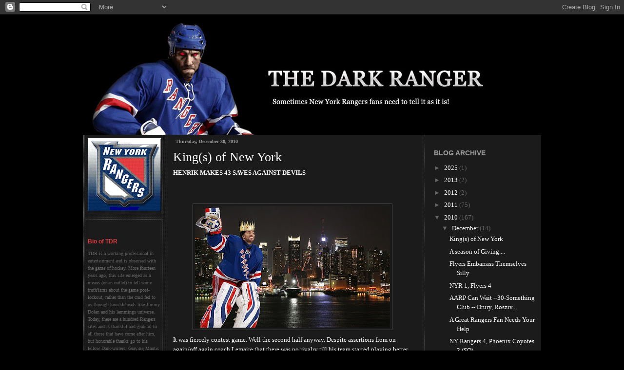

--- FILE ---
content_type: text/html; charset=UTF-8
request_url: http://www.thedarkranger.com/2010/12/
body_size: 36980
content:
<!DOCTYPE html>
<html dir='ltr' xmlns='http://www.w3.org/1999/xhtml' xmlns:b='http://www.google.com/2005/gml/b' xmlns:data='http://www.google.com/2005/gml/data' xmlns:expr='http://www.google.com/2005/gml/expr'>
<head>
<link href='https://www.blogger.com/static/v1/widgets/2944754296-widget_css_bundle.css' rel='stylesheet' type='text/css'/>
<meta content='text/html; charset=UTF-8' http-equiv='Content-Type'/>
<meta content='blogger' name='generator'/>
<link href='http://www.thedarkranger.com/favicon.ico' rel='icon' type='image/x-icon'/>
<link href='http://www.thedarkranger.com/2010/12/' rel='canonical'/>
<link rel="alternate" type="application/atom+xml" title="The Dark Ranger - Atom" href="http://www.thedarkranger.com/feeds/posts/default" />
<link rel="alternate" type="application/rss+xml" title="The Dark Ranger - RSS" href="http://www.thedarkranger.com/feeds/posts/default?alt=rss" />
<link rel="service.post" type="application/atom+xml" title="The Dark Ranger - Atom" href="https://www.blogger.com/feeds/7172615307927549169/posts/default" />
<!--Can't find substitution for tag [blog.ieCssRetrofitLinks]-->
<meta content='http://www.thedarkranger.com/2010/12/' property='og:url'/>
<meta content='The Dark Ranger' property='og:title'/>
<meta content='Sometimes New York Rangers fans need to tell it as it is!' property='og:description'/>
<title>The Dark Ranger: December 2010</title>
<style id='page-skin-1' type='text/css'><!--
/*
-----------------------------------------------
Blogger Template Style
Name:     Minima
Designer: Douglas Bowman
URL:      www.stopdesign.com
Date:     26 Feb 2004
Updated by: Blogger Team
----------------------------------------------- */
/* Variable definitions
====================
<Variable name="bgcolor" description="Page Background Color"
type="color" default="#000">
<Variable name="textcolor" description="Text Color"
type="color" default="#fff">
<Variable name="linkcolor" description="Link Color"
type="color" default="#d12323">
<Variable name="pagetitlecolor" description="Blog Title Color"
type="color" default="#666">
<Variable name="descriptioncolor" description="Blog Description Color"
type="color" default="#999">
<Variable name="titlecolor" description="Post Title Color"
type="color" default="#fff">
<Variable name="bordercolor" description="Border Color"
type="color" default="#ccc">
<Variable name="sidebarcolor" description="Sidebar Title Color"
type="color" default="#999">
<Variable name="sidebartextcolor" description="Sidebar Text Color"
type="color" default="#666">
<Variable name="visitedlinkcolor" description="Visited Link Color"
type="color" default="#999">
<Variable name="bodyfont" description="Text Font"
type="font" default="normal normal 100% Arial, Serif">
<Variable name="headerfont" description="Sidebar Title Font"
type="font"
default="normal normal 78% 'Trebuchet MS',Trebuchet,Arial,Verdana,Sans-serif">
<Variable name="pagetitlefont" description="Blog Title Font"
type="font"
default="normal normal 200% Georgia, Serif">
<Variable name="descriptionfont" description="Blog Description Font"
type="font"
default="normal normal 78% 'Trebuchet MS', Trebuchet, Arial, Verdana, Sans-serif">
<Variable name="postfooterfont" description="Post Footer Font"
type="font"
default="normal normal 78% 'Trebuchet MS', Trebuchet, Arial, Verdana, Sans-serif">
<Variable name="startSide" description="Side where text starts in blog language"
type="automatic" default="left">
<Variable name="endSide" description="Side where text ends in blog language"
type="automatic" default="right">
*/
/* Use this with templates/template-twocol.html */
body {
background:#000000;
margin:0;
color:#ffffff;
font:x-small Georgia Serif;
font-size/* */:/**/small;
font-size: /**/small;
text-align: center;
}
a:link {
color:#d12323;
text-decoration:none;
}
a:visited {
color:#999999;
text-decoration:none;
}
a:hover {
color:#ffffff;
text-decoration:underline;
}
a img {
border-width:0;
}
/* Header
-----------------------------------------------
*/
#header-wrapper {
width:940px;
margin:0 auto;
border:0px solid #4a4a4b;
}
#header-inner {
background-position: center;
margin-left: auto;
margin-right: auto;
}
#header {
margin: 0px;
border: 0px solid #4a4a4b;
text-align: center;
color:#666666;
}
#header h1 {
margin:5px 5px 0;
padding:15px 20px .25em;
line-height:1.2em;
text-transform:uppercase;
letter-spacing:.2em;
font: normal normal 200% Georgia, Serif;
}
#header a {
color:#fff;
text-decoration:none;
}
#header a:hover {
color:#666666;
}
#header .description {
margin:0 5px 5px;
padding:0 20px 15px;
max-width:700px;
text-transform:uppercase;
letter-spacing:.2em;
line-height: 1.4em;
font: normal normal 78% 'Trebuchet MS', Trebuchet, Arial, Verdana, Sans-serif;
color: #999999;
}
#header img {
margin-left: auto;
margin-right: auto;
}
/* Outer-Wrapper
----------------------------------------------- */
#outer-wrapper {
width: 940px;
margin:0 auto;
padding:10px;
text-align:left;
font: normal normal 100% Georgia, Serif;
}
#left-sidebar-wrapper {
width: 160px;
float: left;
font-size: 10px;
margin-right:10px;
padding-right:5px;
word-wrap: break-word; /* fix for long text breaking sidebar float in IE */
overflow: hidden; /* fix for long non-text content breaking IE sidebar float */
}
#left-sidebar h2.title{
color: #e0393d;
font-size:12px;
font-family: arial, verdana, serif;}
#sidebar h2.title, #sidebar h2, #main h2.title, #footer h2.title{
color; #ffffff;
font-size:14px;
font-family: 'Trebuchet MS', Tahoma, Arial;
text-transform: uppercase;}
#sidebar a:link, #sidebar a:visited{color: #ffffff;}
#sidebar a:hover{color: #d12323;}
#main-wrapper {
width: 500px;
float: left;
word-wrap: break-word; /* fix for long text breaking sidebar float in IE */
overflow: hidden;     /* fix for long non-text content breaking IE sidebar float */
}
#sidebar-wrapper {
width: 220px;
float: right;
word-wrap: break-word; /* fix for long text breaking sidebar float in IE */
overflow: hidden;      /* fix for long non-text content breaking IE sidebar float */
}
/* Headings
----------------------------------------------- */
h2 {
margin:1.5em 0 .75em;
font:Arial, Verdana 14px;
line-height: 1.4em;
letter-spacing:0em;
color:#999999;
}
/* Posts
-----------------------------------------------
*/
h2.date-header {
margin:0 .5em;
font-size: 10px;
}
.post {
margin:.5em 0 1.5em;
border-bottom:1px dotted #4a4a4b;
padding-bottom:1.5em;
}
.post h3 {
margin:.25em 0 0;
padding:0 0 4px;
font-size:200%;
font-weight:normal;
line-height:1.4em;
color:#ffffff;
}
.post h3 a, .post h3 a:visited, .post h3 strong {
display:block;
text-decoration:none;
color:#ffffff;
font-weight:normal;
}
.post h3 strong, .post h3 a:hover {
color:#ffffff;
}
.post-body {
margin:0 0 .75em;
line-height:1.6em;
}
.post-body blockquote {
line-height:1.3em;
}
.post-footer {
margin: .75em 0;
color:#999999;
text-transform:uppercase;
letter-spacing:.1em;
font: normal normal 78% 'Trebuchet MS', Trebuchet, Arial, Verdana, Sans-serif;
line-height: 1.4em;
}
.comment-link {
margin-left:.6em;
}
.post img {
padding:4px;
border:1px solid #4a4a4b;
}
.post blockquote {
margin:1em 20px;
}
.post blockquote p {
margin:.75em 0;
}
/* Comments
----------------------------------------------- */
#comments h4 {
margin:1em 0;
font-weight: bold;
line-height: 1.4em;
text-transform:uppercase;
letter-spacing:.2em;
color: #999999;
}
#comments-block {
margin:1em 0 1.5em;
line-height:1.6em;
}
#comments-block .comment-author {
margin:.5em 0;
}
#comments-block .comment-body {
margin:.25em 0 0;
}
#comments-block .comment-footer {
margin:-.25em 0 2em;
line-height: 1.4em;
text-transform:uppercase;
letter-spacing:.1em;
}
#comments-block .comment-body p {
margin:0 0 .75em;
}
.deleted-comment {
font-style:italic;
color:gray;
}
#blog-pager-newer-link {
float: left;
}
#blog-pager-older-link {
float: right;
}
#blog-pager {
text-align: center;
}
.feed-links {
clear: both;
line-height: 2.5em;
}
/* Sidebar Content
----------------------------------------------- */
.sidebar {
color: #666666;
line-height: 1.5em;
}
.sidebar ul {
list-style:none;
margin:0 0 0;
padding:0 0 0;
}
.sidebar li {
margin:0;
padding-top:0;
padding-right:0;
padding-bottom:.25em;
padding-left:15px;
text-indent:-15px;
line-height:1.5em;
}
.sidebar .widget, .main .widget {
margin:0 0 1.5em;
padding:2px 5px 1.5em;
}
.sidebar .widget{
background: url(http://i752.photobucket.com/albums/xx167/nodesigns/h-border.png) repeat-x bottom;}
.main .Blog {
border-bottom-width: 0;
}
/* Profile
----------------------------------------------- */
.profile-img {
float: left;
margin-top: 0;
margin-right: 5px;
margin-bottom: 5px;
margin-left: 0;
padding: 4px;
border: 1px solid #4a4a4b;
}
.profile-data {
margin:0;
text-transform:uppercase;
letter-spacing:.1em;
font: normal normal 78% 'Trebuchet MS', Trebuchet, Arial, Verdana, Sans-serif;
color: #999999;
font-weight: bold;
line-height: 1.6em;
}
.profile-datablock {
margin:.5em 0 .5em;
}
.profile-textblock {
margin: 0.5em 0;
line-height: 1.6em;
}
.profile-link {
font: normal normal 78% 'Trebuchet MS', Trebuchet, Arial, Verdana, Sans-serif;
text-transform: uppercase;
letter-spacing: .1em;
}
/* Footer
----------------------------------------------- */
#footer {
width:940px;
clear:both;
margin:0 auto;
padding-top:15px;
line-height: 1.6em;
text-transform:uppercase;
letter-spacing:.1em;
text-align: center;
}
.mainnav{background: #464646;
height:25px;
width: 100%;
text-align:left;}
.mainnav a{
color: #fff;
padding-left: 15px;}
#content-wrapper{background: url(http://i752.photobucket.com/albums/xx167/nodesigns/contentbg.png) repeat-y #1b1b1b left;
padding:5px;}
#HTML5 h2.title{display:none;}

--></style>
<link href='https://www.blogger.com/dyn-css/authorization.css?targetBlogID=7172615307927549169&amp;zx=c76bc124-9d25-4d32-83d7-a93b4d335a8e' media='none' onload='if(media!=&#39;all&#39;)media=&#39;all&#39;' rel='stylesheet'/><noscript><link href='https://www.blogger.com/dyn-css/authorization.css?targetBlogID=7172615307927549169&amp;zx=c76bc124-9d25-4d32-83d7-a93b4d335a8e' rel='stylesheet'/></noscript>
<meta name='google-adsense-platform-account' content='ca-host-pub-1556223355139109'/>
<meta name='google-adsense-platform-domain' content='blogspot.com'/>

<!-- data-ad-client=ca-pub-8609609500479320 -->

</head>
<body>
<div class='navbar section' id='navbar'><div class='widget Navbar' data-version='1' id='Navbar1'><script type="text/javascript">
    function setAttributeOnload(object, attribute, val) {
      if(window.addEventListener) {
        window.addEventListener('load',
          function(){ object[attribute] = val; }, false);
      } else {
        window.attachEvent('onload', function(){ object[attribute] = val; });
      }
    }
  </script>
<div id="navbar-iframe-container"></div>
<script type="text/javascript" src="https://apis.google.com/js/platform.js"></script>
<script type="text/javascript">
      gapi.load("gapi.iframes:gapi.iframes.style.bubble", function() {
        if (gapi.iframes && gapi.iframes.getContext) {
          gapi.iframes.getContext().openChild({
              url: 'https://www.blogger.com/navbar/7172615307927549169?origin\x3dhttp://www.thedarkranger.com',
              where: document.getElementById("navbar-iframe-container"),
              id: "navbar-iframe"
          });
        }
      });
    </script><script type="text/javascript">
(function() {
var script = document.createElement('script');
script.type = 'text/javascript';
script.src = '//pagead2.googlesyndication.com/pagead/js/google_top_exp.js';
var head = document.getElementsByTagName('head')[0];
if (head) {
head.appendChild(script);
}})();
</script>
</div></div>
<div id='outer-wrapper'><div id='wrap2'>
<!-- skip links for text browsers -->
<span id='skiplinks' style='display:none;'>
<a href='#main'>skip to main </a> |
      <a href='#sidebar'>skip to sidebar</a>
</span>
<div id='header-wrapper'>
<div class='header section' id='header'><div class='widget Header' data-version='1' id='Header1'>
<div id='header-inner'>
<a href='http://www.thedarkranger.com/' style='display: block'>
<img alt='The Dark Ranger' height='237px; ' id='Header1_headerimg' src='https://blogger.googleusercontent.com/img/b/R29vZ2xl/AVvXsEg8CoOdCSm6thr3ZZtxY_fp3ATuHg8dmI0cO7N5tBefAP7ExzM25VNAlfLfHdP3fsb-AQSNSzeos1HhuXrpCDb17E3oHSSZIGmv9H8U-ehofVV1jutlEnYsxFC1hOPHhrwuLHncX_Q9Wqni/s1600-r/header.jpg' style='display: block' width='920px; '/>
</a>
</div>
</div></div>
</div>
<div id='content-wrapper'>
<div id='crosscol-wrapper' style='text-align:center'>
<div class='crosscol no-items section' id='crosscol'></div>
</div>
<div id='left-sidebar-wrapper'>
<div class='sidebar section' id='left-sidebar'><div class='widget Image' data-version='1' id='Image5'>
<div class='widget-content'>
<img alt='' height='150' id='Image5_img' src='http://2.bp.blogspot.com/_hZuoTjvh1kc/ShxQTZMC2GI/AAAAAAAABzA/3fbzuK-VbBM/S150/nyr+logo.gif' width='150'/>
<br/>
</div>
<div class='clear'></div>
</div><div class='widget Text' data-version='1' id='Text5'>
<h2 class='title'>Bio of TDR</h2>
<div class='widget-content'>
TDR is a working professional in entertainment and is obsessed with the game of hockey. More fourteen years ago, this site emerged as a means (or an outlet) to tell some truth'isms about the game post-lockout, rather than the crud fed to us through knuckleheads like Jimmy Dolan and his lemmings universe. Today, there are a hundred Rangers sites and is thankful and grateful to all those that have come after him, but honorable thanks go to his fellow Dark-writers, Graying Mantis and J_Undisputed. And "Let's Go Rangers!"<br /><br /><br /><br />
</div>
<div class='clear'></div>
</div></div>
</div>
<div id='main-wrapper'>
<div class='main section' id='main'><div class='widget Blog' data-version='1' id='Blog1'>
<div class='blog-posts hfeed'>

          <div class="date-outer">
        
<h2 class='date-header'><span>Thursday, December 30, 2010</span></h2>

          <div class="date-posts">
        
<div class='post-outer'>
<div class='post hentry'>
<a name='1036657626458406087'></a>
<h3 class='post-title entry-title'>
<a href='http://www.thedarkranger.com/2010/12/kings-of-new-york.html'>King(s) of New York</a>
</h3>
<div class='post-header-line-1'></div>
<div class='post-body entry-content'>
<strong></strong><strong>HENRIK MAKES 43 SAVES AGAINST DEVILS</strong><br /><br /><br /><p><a href="https://blogger.googleusercontent.com/img/b/R29vZ2xl/AVvXsEi_38tx6C87LyP6A9slnCDrV9TsQ-dICvv5oM70vqz-PSkW48qbtmLDidYUwxnlFUhqeH1YK5vKz37dUJ4rja0AY7Mi8lu4cUoYROQz-QgFLqB_wWu4WxwRUFAXO8Hjzyh6Ku06C0tUFYnq/s1600/king.jpg"><img alt="" border="0" id="BLOGGER_PHOTO_ID_5556560760212097810" src="https://blogger.googleusercontent.com/img/b/R29vZ2xl/AVvXsEi_38tx6C87LyP6A9slnCDrV9TsQ-dICvv5oM70vqz-PSkW48qbtmLDidYUwxnlFUhqeH1YK5vKz37dUJ4rja0AY7Mi8lu4cUoYROQz-QgFLqB_wWu4WxwRUFAXO8Hjzyh6Ku06C0tUFYnq/s400/king.jpg" style="TEXT-ALIGN: center; MARGIN: 0px auto 10px; WIDTH: 400px; DISPLAY: block; HEIGHT: 250px; CURSOR: hand" /></a> It was fiercely contest game. Well the second half anyway. Despite assertions from on again/off again coach <span id="SPELLING_ERROR_0" class="blsp-spelling-error">Lemaire</span> that there was no rivalry till his team started playing better. The opinion either was the ramblings of a disillusioned soul or a strategic chess move from a would be evil genius.</p><p>Read the official recap <a href="http://www.nhl.com/ice/recap.htm?id=2010020545&amp;navid=sb:recap">here.</a></p><p>Apparently, we were too busy gloating from the beating we gave the other <span id="SPELLING_ERROR_1" class="blsp-spelling-corrected">trespassers</span> from Long Island to start this game full throttle. Its not often I find myself applauding anyone in a rangers suit for their honesty, but during the first intermission Sully hit it right on the head when we acknowledged we were being out played and getting "killed in the corners". I personally took as a bad sign when <span id="SPELLING_ERROR_2" class="blsp-spelling-error">Girardi</span> got hammered at the buzzer and moped away like it was nothing.</p><p>We were sticking close to the evils ones from jersey long enough to feel like applying ourselves and beginning the exorcism. Throughout the second we showed signs of life and and went 1 up off a lucky bounce and the tension started to build. Things would eventually Boyle over (pun intended) in front of the ranger net as Brian Boyle found himself paired up with <span id="SPELLING_ERROR_3" class="blsp-spelling-error">Zubrus</span> emerging from a scrum. After half a game of turning the other cheek, we had finally had enough and raised the level of our efforts completely shutting down Jersey in the final period. </p><p>Ron <span id="SPELLING_ERROR_4" class="blsp-spelling-error">Dugay</span> pointed out the exact difference between these two teams. "The Rangers can play without Marian <span id="SPELLING_ERROR_5" class="blsp-spelling-error">Gaborik</span> but the devils haven't found a way to play without <span id="SPELLING_ERROR_6" class="blsp-spelling-error">Parise</span>". It made all the sense in the world watching last nights contest. With cap problems abound, guys like <span id="SPELLING_ERROR_7" class="blsp-spelling-error">Rolston</span> being sent to the <span id="SPELLING_ERROR_8" class="blsp-spelling-error">ahl</span> and being rerun through reentry waivers in the hopes that someone would pick him up and ease the Cap Hell the devils are sinking in because <span id="SPELLING_ERROR_9" class="blsp-spelling-error">Kovalchuk</span> wanted <span id="SPELLING_ERROR_10" class="blsp-spelling-corrected">prestige</span> and notoriety as a hundred mil player. The last thing they need are returning guys like <span id="SPELLING_ERROR_11" class="blsp-spelling-error">Arnott</span> missing 2 chances at an open net and guys like <span id="SPELLING_ERROR_12" class="blsp-spelling-error">Corrente</span> stalking Avery while looking for blindside hits that haven't much to do with any plays developing in front of their net... and lastly, their aging backstop only showing glimpses of what earned him the leagues favoritism in seasons past. With one foot in the past and the other in the sh*thouse, maybe <span id="SPELLING_ERROR_13" class="blsp-spelling-error">Lemaire</span> was right. There is no rivalry. The domination of the islanders and sinking of the devils only alludes to the fact that we have risen to the top of the <span id="SPELLING_ERROR_14" class="blsp-spelling-error">tri</span> state area. While other teams we trampled regardless of the leagues favoritism will play each other in the winter classic, we may have to sit back and realize that the only thing standing in our way, is ourselves and that sooner or later .... There comes a time for every team to fulfill its destiny and recognize its own greatness.... </p><p>First New York, then the <span id="SPELLING_ERROR_15" class="blsp-spelling-error">Tri</span> State Area, Next the Eastern Conference.... and soon Maybe the league.... Lets Go Rangers!!!!!!! </p><p>Till next Time Ranger Fans, </p><p>J_Undisputed</p><p>P.S. -For those watching the Crosby Streak. It's over... we now return to your your reguarly scheduled sensationalized NHL marketing campaigns. :P~</p><p></p>
<div style='clear: both;'></div>
</div>
<div class='post-footer'>
<div addthis:title='King(s) of New York' addthis:url='http://www.thedarkranger.com/2010/12/kings-of-new-york.html' class='addthis_toolbox addthis_default_style'><a class='addthis_button_compact' href='http://www.addthis.com/bookmark.php?v=250&username=thedarkranger'>Share</a>
<span class='addthis_separator'>|</span>
<a class='addthis_button_facebook'></a>
<a class='addthis_button_myspace'></a>
<a class='addthis_button_google'></a>
<a class='addthis_button_twitter'></a>
</div>
<script src='http://s7.addthis.com/js/250/addthis_widget.js#username=thedarkranger' type='text/javascript'></script>
<div class='post-footer-line post-footer-line-1'><span class='post-author vcard'>
Posted by
<span class='fn'>J_Undisputed</span>
</span>
<span class='post-timestamp'>
at
<a class='timestamp-link' href='http://www.thedarkranger.com/2010/12/kings-of-new-york.html' rel='bookmark' title='permanent link'><abbr class='published' title='2010-12-30T14:30:00-05:00'>Thursday, December 30, 2010</abbr></a>
</span>
<span class='post-comment-link'>
<a class='comment-link' href='http://www.thedarkranger.com/2010/12/kings-of-new-york.html#comment-form' onclick=''>0
comments</a>
</span>
<span class='post-icons'>
<span class='item-action'>
<a href='https://www.blogger.com/email-post/7172615307927549169/1036657626458406087' title='Email Post'>
<img alt='' class='icon-action' height='13' src='http://www.blogger.com/img/icon18_email.gif' width='18'/>
</a>
</span>
<span class='item-control blog-admin pid-176783279'>
<a href='https://www.blogger.com/post-edit.g?blogID=7172615307927549169&postID=1036657626458406087&from=pencil' title='Edit Post'>
<img alt='' class='icon-action' height='18' src='https://resources.blogblog.com/img/icon18_edit_allbkg.gif' width='18'/>
</a>
</span>
</span>
</div>
<div class='post-footer-line post-footer-line-2'><span class='post-labels'>
Labels:
<a href='http://www.thedarkranger.com/search/label/Henrik%20Lundqvist' rel='tag'>Henrik Lundqvist</a>,
<a href='http://www.thedarkranger.com/search/label/ilya%20kovalchuk' rel='tag'>ilya kovalchuk</a>,
<a href='http://www.thedarkranger.com/search/label/New%20Jersey%20Devils' rel='tag'>New Jersey Devils</a>,
<a href='http://www.thedarkranger.com/search/label/New%20York%20Rangers' rel='tag'>New York Rangers</a>,
<a href='http://www.thedarkranger.com/search/label/winter%20classic' rel='tag'>winter classic</a>
</span>
</div>
<div class='post-footer-line post-footer-line-3'></div>
</div>
</div>
</div>

          </div></div>
        

          <div class="date-outer">
        
<h2 class='date-header'><span>Tuesday, December 28, 2010</span></h2>

          <div class="date-posts">
        
<div class='post-outer'>
<div class='post hentry'>
<a name='9088622838779332145'></a>
<h3 class='post-title entry-title'>
<a href='http://www.thedarkranger.com/2010/12/season-of-giving.html'>A season of Giving....</a>
</h3>
<div class='post-header-line-1'></div>
<div class='post-body entry-content'>
<a href="https://blogger.googleusercontent.com/img/b/R29vZ2xl/AVvXsEiF2UcfW3dxgbFTJWIO7mnsBwSXO6TQ8FUZvgWLiOjaVH7XtYXVFOP4-TN4S1SS1NG4_P6uzUrKQPUM9G6dsVTpAshGJG5D0KdvejOYlUG_ox8OYW_tmv01hlrKU1uKejhk8svsismyz9X9/s1600/isles.jpg" onblur="try {parent.deselectBloggerImageGracefully();} catch(e) {}"><img alt="" border="0" id="BLOGGER_PHOTO_ID_5555848386927059954" src="https://blogger.googleusercontent.com/img/b/R29vZ2xl/AVvXsEiF2UcfW3dxgbFTJWIO7mnsBwSXO6TQ8FUZvgWLiOjaVH7XtYXVFOP4-TN4S1SS1NG4_P6uzUrKQPUM9G6dsVTpAshGJG5D0KdvejOYlUG_ox8OYW_tmv01hlrKU1uKejhk8svsismyz9X9/s400/isles.jpg" style="display:block; margin:0px auto 10px; text-align:center;cursor:pointer; cursor:hand;width: 400px; height: 314px;" /></a><br />Snow news is good news! Yeah right...  Mother nature can be an unforgiving @!#$%#@ when she feels like it. For all of us that complained about no white Christmas, we were soon blessed with all we could handle. My hats off to those brave fan who trudged through the aftermath to get to MSG. <br /><br />There the season of giving was alive and well. Between from the pucks the islanders were giving away to the crowd by shooting them over the glass every 10 minutes...and Gilles giving Prusty 2 cheap shots after he slipped (its ok though, a douchey throwback handlebar mustache apparently means you don't have to honor the code) and the flukey goals Roloson was yielding (not his fault, his head was spinning from all the shots)....It was quite the event...<br /><br />Read the official recap <a href="http://www.nhl.com/ice/recap.htm?id=2010020530&amp;navid=sb:recap">here</a>.<br /><br />Matt Gilroy was given what was probably at the top of his Xmas list. A second chance to crack the lineup. Gilroy made good on his opportunities for most of the night going on to scoring 2 goals. In fact it wasn't a bad night at all as many rangers would contribute to the 7-2 trampling of poor Dwayne Roloson and company. By the end, the shots were about as lopsided(52-20) as the Xmas fruitcake that gets passed around the family/office because noone wants it... and Roloson was probably wishing he was on a deserted island by the end of the last night. Can't say I blame him, he probably would have gotten better defensive coverage out of the professor,Ginger and Mary Ann than he got from his teammates.<br /><br />There was a brief disruption in the domination. In fact after the first Ranger goal 44 seconds in. Our boys in blue pretty much hosted an open house in their defensive zone for the rest of the period... Resulting in two quick islander goals. Torts insisted these were "Grade A chances" in his postgame interview. Whether or not he felt any of that was our fault is unclear. Let me clear things up a little.. IT WAS... <br /><br />We were cautioned by the Micheletti and Gianone, that this was a different islander team than the ones we killed last time we played. Who said because they believed it, that we had to. Their scoring was the result of them rushing into our zone like they owned the place and our d-man receding too far into the zone without dishing out some punishment. Anytime a player can skate past 4 blue jerseys between the red line and the hash marks without getting hammered before taking a shot, we deserved to get scored on. These players could have easily been buried before getting to the hash marks.This may be one of the areas where we notice Cally's absence the most. Poor or non existent second efforts by a defenseman like Girardi who figured "well once they guy has passed me, my job is done.. I tried", were much to blame for the second goal and other chances where it seemed as if we rolled out the red carpet for opposing forwards. <br /><br />We weren't playing mean or desperate enough for my liking. Good will towards man shouldn't count when the guy is in an opposing jersey... and we should be picking guys like Parentau out of our teeth today. They may have been riding high off a string of wins, but these were still the same guys we crushed last time around.<br /><br />Hopefully this team gets a lot meaner by tomorrow when we Lemaire's devils and end this year with a bang.  Anyone else get the feeling bringing Lemaire back is like some kind of psychological joke in Jersey...used to bring hope to devil's fans. Tis the season, I suppose.... <br /><br />Till next time Ranger Fans, <br />J_Undisputed.<br /><br />P.S. - no matter what anyone claims, Gabby still looks to be a little stiff. I hope hes not risking injury again. And it's great to see Zooks get a longer look while Callys out.
<div style='clear: both;'></div>
</div>
<div class='post-footer'>
<div addthis:title='A season of Giving....' addthis:url='http://www.thedarkranger.com/2010/12/season-of-giving.html' class='addthis_toolbox addthis_default_style'><a class='addthis_button_compact' href='http://www.addthis.com/bookmark.php?v=250&username=thedarkranger'>Share</a>
<span class='addthis_separator'>|</span>
<a class='addthis_button_facebook'></a>
<a class='addthis_button_myspace'></a>
<a class='addthis_button_google'></a>
<a class='addthis_button_twitter'></a>
</div>
<script src='http://s7.addthis.com/js/250/addthis_widget.js#username=thedarkranger' type='text/javascript'></script>
<div class='post-footer-line post-footer-line-1'><span class='post-author vcard'>
Posted by
<span class='fn'>J_Undisputed</span>
</span>
<span class='post-timestamp'>
at
<a class='timestamp-link' href='http://www.thedarkranger.com/2010/12/season-of-giving.html' rel='bookmark' title='permanent link'><abbr class='published' title='2010-12-28T15:14:00-05:00'>Tuesday, December 28, 2010</abbr></a>
</span>
<span class='post-comment-link'>
<a class='comment-link' href='http://www.thedarkranger.com/2010/12/season-of-giving.html#comment-form' onclick=''>0
comments</a>
</span>
<span class='post-icons'>
<span class='item-action'>
<a href='https://www.blogger.com/email-post/7172615307927549169/9088622838779332145' title='Email Post'>
<img alt='' class='icon-action' height='13' src='http://www.blogger.com/img/icon18_email.gif' width='18'/>
</a>
</span>
<span class='item-control blog-admin pid-176783279'>
<a href='https://www.blogger.com/post-edit.g?blogID=7172615307927549169&postID=9088622838779332145&from=pencil' title='Edit Post'>
<img alt='' class='icon-action' height='18' src='https://resources.blogblog.com/img/icon18_edit_allbkg.gif' width='18'/>
</a>
</span>
</span>
</div>
<div class='post-footer-line post-footer-line-2'><span class='post-labels'>
</span>
</div>
<div class='post-footer-line post-footer-line-3'></div>
</div>
</div>
</div>

          </div></div>
        

          <div class="date-outer">
        
<h2 class='date-header'><span>Tuesday, December 21, 2010</span></h2>

          <div class="date-posts">
        
<div class='post-outer'>
<div class='post hentry'>
<a name='7847015478842948862'></a>
<h3 class='post-title entry-title'>
<a href='http://www.thedarkranger.com/2010/12/flyers-embarrass-themselves.html'>Flyers Embarrass Themselves Silly</a>
</h3>
<div class='post-header-line-1'></div>
<div class='post-body entry-content'>
<div class="separator" style="clear: both; text-align: center;"><a href="https://blogger.googleusercontent.com/img/b/R29vZ2xl/AVvXsEintoISfjOKUqMwp3TD-5cfImZa4hR-9Hct8425vRryFpgVS9b72p0XAAyTCmcO0M12rku0oH_XReXURNswD1eBxgzFsdO07mU2m2h9JD9F2Xbh8Kbb6OrD55hh9bw2Gfm357O90H_R1-Zi/s1600/flyers+embarrass+themselves.jpg" imageanchor="1" style="margin-left: 1em; margin-right: 1em;"><img border="0" height="400" src="https://blogger.googleusercontent.com/img/b/R29vZ2xl/AVvXsEintoISfjOKUqMwp3TD-5cfImZa4hR-9Hct8425vRryFpgVS9b72p0XAAyTCmcO0M12rku0oH_XReXURNswD1eBxgzFsdO07mU2m2h9JD9F2Xbh8Kbb6OrD55hh9bw2Gfm357O90H_R1-Zi/s400/flyers+embarrass+themselves.jpg" width="238" /></a></div><b><span style="font-size: large;">Flyers lost to the Florida Panthers 0-5 last night.&nbsp; Doesn't it warm your heart?&nbsp; Thought I'd just lay that out there.&nbsp; Now onto our game last weekend. </span></b><br />
<br />
So it's Tuesday, three painful days after our Boys in Blue lost to the Philadelphia Flyers, 1-4 and it's been enough time to digest and accept what happened last Saturday in Filthy-delphia at the Wells Fargo Center.<br />
<br />
If you're looking for stats and who scored and who didn't, today you won't find it here, because I don't want to re-live it over and over -- but there are recaps of the game <a href="http://rangers.nhl.com/club/news.htm?id=546757">here</a>, <a href="http://www.rangerstribune.com/2010/12/postgame-rangers-streak-snapped-in-4-1.html">here</a> and <a href="http://www.blueshirtbanter.com/2010/12/18/1884200/rangers-recap-streak-ends-at-3-rangers-fall-to-flyers-4-1">here</a>.<br />
<br />
Interestingly enough, let's first look at how the Rangers organization portrayed the game's results to the fans:<br />
<br />
<blockquote><span style="font-size: large;">MSG's take on losing to the Flyers:</span><br />
<span style="font-size: large;"><span class="txt11">"There's a reason why the Flyers have the best record  in the NHL, and they showed it. But the Rangers were in a one-goal game  until the final 10 minutes and had great stretches of sustained  pressure that often left the league's top team scrambling."</span></span><br />
<br />
<span style="font-size: large;"><span class="txt11">DARK's take on losing to the Flyers:</span></span><br />
<span class="txt11"><span style="font-size: large;">"You win some and you lose some, but the Flyers somehow know how to push the right buttons the last couple of seasons when they play the Rangers.&nbsp; It doesn't matter the standings when the Blueshirts play the Flyers -- it always carries high emotions and the games always build &amp; destroy confidence.&nbsp; For some reason on Saturday, we forgot to show up."</span></span></blockquote><br />
<div class="separator" style="clear: both; text-align: center;"><a href="https://blogger.googleusercontent.com/img/b/R29vZ2xl/AVvXsEj0pyFm3BII5mFqbLf1tdHQPocCjurvcZuXUOkWt3Zj6n-4IC3whBC_p13qn4p0HdfoArlx8jxvaTRkzrS6SS5zSL9hg1R5G1xWwLFXtUGHZugST0iQZAESXUghaA5U8V-fF_mNXea0J1lT/s1600/lundqvist+saving.jpg" imageanchor="1" style="clear: right; float: right; margin-bottom: 1em; margin-left: 1em;"><img border="0" height="320" src="https://blogger.googleusercontent.com/img/b/R29vZ2xl/AVvXsEj0pyFm3BII5mFqbLf1tdHQPocCjurvcZuXUOkWt3Zj6n-4IC3whBC_p13qn4p0HdfoArlx8jxvaTRkzrS6SS5zSL9hg1R5G1xWwLFXtUGHZugST0iQZAESXUghaA5U8V-fF_mNXea0J1lT/s320/lundqvist+saving.jpg" width="212" /></a></div><a href="https://blogger.googleusercontent.com/img/b/R29vZ2xl/AVvXsEj0pyFm3BII5mFqbLf1tdHQPocCjurvcZuXUOkWt3Zj6n-4IC3whBC_p13qn4p0HdfoArlx8jxvaTRkzrS6SS5zSL9hg1R5G1xWwLFXtUGHZugST0iQZAESXUghaA5U8V-fF_mNXea0J1lT/s1600/lundqvist+saving.jpg" imageanchor="1" style="clear: right; float: right; margin-bottom: 1em; margin-left: 1em;"></a><span class="txt11">Even though our current team is much deeper than previous seasons, it is hard to match the firepower and depth of the Flyers - Saturday's game validated this and I simply hate them more than I ever have.&nbsp; The game sucked and the Rangers never had a shot, as Philly controlled the neutral zone, had better goaltending in Brian Boucher, and dominated our zone well throughout the three periods.&nbsp; Though, if it weren't for a lucky questionable goalie-interference call and Lundquvist in net, the score might have resembled a Flyers/Rangers match one year ago, another much larger embarrassment against the Flyers.&nbsp;&nbsp; </span><br />
<br />
<span class="txt11">Confidence and momentum can carry a team well into the playoffs and win a Cup (look at the Flyers last season, oh...right....they didn't win the Cup), and it's vital for Coach Torts to instill that confidence within the locker room after three-big-wins last week and excuse the Philly anomaly as a fluke - if that's possible.&nbsp; Without Ryan Callahan leading the young'ens and now out for the next 4 to 5 weeks with a broken hand, Torts needs to call on the vets to take them on the same journey and rely on them - just as the young ones have done over the last ten games.&nbsp; Marian Gaborik has been the invisible man the last three games and he knows what he needs to do.&nbsp; With Chris Drury back in action, he is an essential piece of this equation and will lead by example (10 bucks he breaks another finger against Tampa on Thursday!!?).&nbsp; The return of Vinny Prospal (out injured all season, thus far) is anticipated to return soon, which should (on paper) make Gaborik look good again.</span><br />
<br />
<span class="txt11">The realities of a faster game in the entire NHL and the ensuing injuries is more obvious to the Rangers this year.&nbsp; Drury, Gaborik, Prospal, Callahan, Boogard, etc. have all sustained prolonged injuries that have effected the team - and ironically, sometimes for the best.&nbsp;</span><span class="txt11">&nbsp;</span><br />
<br />
<span class="txt11">The Rangers are the "Broadway's <a href="http://www.showbiz411.com/2010/12/21/spider-man-accident-on-broadway-actor-suffers-broken-ribs-bleeding">Spiderman</a>"  in hockey - injury prone and still moving forward. &nbsp;&nbsp;</span><br />
<br />
<div class="separator" style="clear: both; text-align: center;"><a href="https://blogger.googleusercontent.com/img/b/R29vZ2xl/AVvXsEiLC4LeFH5nW1DHzgn6d38swBMD6wz-HBoQMKwOzB9yAA_YKhksZ4jf5L3IIGzTBo7ag6_2NcUQLgkzS44uL-Yf2EPHHhIGz2u-asNuAFAnXNsHDGW0_jS5OxyWHAKkIgHe8dIfgr14fmNB/s1600/conanspiderman.jpg" imageanchor="1" style="clear: left; float: left; margin-bottom: 1em; margin-right: 1em;"><img border="0" height="196" src="https://blogger.googleusercontent.com/img/b/R29vZ2xl/AVvXsEiLC4LeFH5nW1DHzgn6d38swBMD6wz-HBoQMKwOzB9yAA_YKhksZ4jf5L3IIGzTBo7ag6_2NcUQLgkzS44uL-Yf2EPHHhIGz2u-asNuAFAnXNsHDGW0_jS5OxyWHAKkIgHe8dIfgr14fmNB/s320/conanspiderman.jpg" width="320" /></a></div><span class="txt11">&nbsp;This level of injury was bound to happen, especially for playing Tort's unforgiving game of "grit &amp;  hit" - but I have to admit that I'm enjoying this season; the chemistry between young players that 'want to win' has  always been entertaining to watch.&nbsp; There is a consistency to their game, and  Tortorella is relying on whoever brings the most to the ice.</span><span class="txt11"> At the start of the season when our marquee stars were sitting in the stands, we all witnessed a blossoming of the '20-something young' that was promised to us in the off-season - echoes of Torts numerously quoted as touting "The Youth Will Be Served."&nbsp;&nbsp;</span><br />
<br />
<span class="txt11">But without Cally now (pretending to be Chris Drury) on the ice, it will be up to that youth movement (Prust, Dubinsky, Boyle, Avery, Girardi, Staal) to rebound and show the surging Tampa Bay Lightning on Thursday that they are still a threat. &nbsp;</span><br />
<br />
<span class="txt11">We forge ahead, brush off a fluke win in Philadelphia and look forward to the Parade (or is that in Toronto?).</span><br />
<br />
<span class="txt11">Onward,</span><br />
<br />
<span class="txt11">TDR<br />
</span>
<div style='clear: both;'></div>
</div>
<div class='post-footer'>
<div addthis:title='Flyers Embarrass Themselves Silly' addthis:url='http://www.thedarkranger.com/2010/12/flyers-embarrass-themselves.html' class='addthis_toolbox addthis_default_style'><a class='addthis_button_compact' href='http://www.addthis.com/bookmark.php?v=250&username=thedarkranger'>Share</a>
<span class='addthis_separator'>|</span>
<a class='addthis_button_facebook'></a>
<a class='addthis_button_myspace'></a>
<a class='addthis_button_google'></a>
<a class='addthis_button_twitter'></a>
</div>
<script src='http://s7.addthis.com/js/250/addthis_widget.js#username=thedarkranger' type='text/javascript'></script>
<div class='post-footer-line post-footer-line-1'><span class='post-author vcard'>
Posted by
<span class='fn'>The Dark Ranger</span>
</span>
<span class='post-timestamp'>
at
<a class='timestamp-link' href='http://www.thedarkranger.com/2010/12/flyers-embarrass-themselves.html' rel='bookmark' title='permanent link'><abbr class='published' title='2010-12-21T17:44:00-05:00'>Tuesday, December 21, 2010</abbr></a>
</span>
<span class='post-comment-link'>
<a class='comment-link' href='http://www.thedarkranger.com/2010/12/flyers-embarrass-themselves.html#comment-form' onclick=''>0
comments</a>
</span>
<span class='post-icons'>
<span class='item-action'>
<a href='https://www.blogger.com/email-post/7172615307927549169/7847015478842948862' title='Email Post'>
<img alt='' class='icon-action' height='13' src='http://www.blogger.com/img/icon18_email.gif' width='18'/>
</a>
</span>
<span class='item-control blog-admin pid-1730147922'>
<a href='https://www.blogger.com/post-edit.g?blogID=7172615307927549169&postID=7847015478842948862&from=pencil' title='Edit Post'>
<img alt='' class='icon-action' height='18' src='https://resources.blogblog.com/img/icon18_edit_allbkg.gif' width='18'/>
</a>
</span>
</span>
</div>
<div class='post-footer-line post-footer-line-2'><span class='post-labels'>
Labels:
<a href='http://www.thedarkranger.com/search/label/Fran%20pizzani' rel='tag'>Fran pizzani</a>,
<a href='http://www.thedarkranger.com/search/label/john%20tortorella' rel='tag'>john tortorella</a>,
<a href='http://www.thedarkranger.com/search/label/marian%20gaborik%20goals' rel='tag'>marian gaborik goals</a>,
<a href='http://www.thedarkranger.com/search/label/New%20York%20Rangers' rel='tag'>New York Rangers</a>,
<a href='http://www.thedarkranger.com/search/label/Philadelphia%20Flyers' rel='tag'>Philadelphia Flyers</a>,
<a href='http://www.thedarkranger.com/search/label/Sean%20Avery' rel='tag'>Sean Avery</a>
</span>
</div>
<div class='post-footer-line post-footer-line-3'></div>
</div>
</div>
</div>

          </div></div>
        

          <div class="date-outer">
        
<h2 class='date-header'><span>Sunday, December 19, 2010</span></h2>

          <div class="date-posts">
        
<div class='post-outer'>
<div class='post hentry'>
<a name='3387025829071977169'></a>
<h3 class='post-title entry-title'>
<a href='http://www.thedarkranger.com/2010/12/nyr-1-flyers-4.html'>NYR 1, Flyers 4</a>
</h3>
<div class='post-header-line-1'></div>
<div class='post-body entry-content'>
The Blueshirts dropped the ball at The Wachovia Center (or whatever the name of that dreaded venue is these days) Saturday afternoon. &nbsp; Rocky showed up on the ice as the Flies held us to our own zone and nothing clicked and that horrendous Philadelphia spirit took freedoms over our hard working Blueshirts. &nbsp;  The  Rangers are currently 20-14-1, sitting 5th in the Eastern  Conference with 41 points.   They remain a solid third in the Atlantic  behind 1st place Pittsburgh (44 points) and 2nd place Philadelphia (49  points).  Next up are the Tampa Bay Lightning on Thursday.&nbsp; Official recap <a href="http://rangers.nhl.com/club/news.htm?id=546757&amp;navid=DL%7CNYR%7Chome">here</a>.<br />
<br />
It didn't look good for our boys, but they should still be proud after taking the Caps, Penguins and Coyotes.....a DARK recap coming soon.
<div style='clear: both;'></div>
</div>
<div class='post-footer'>
<div addthis:title='NYR 1, Flyers 4' addthis:url='http://www.thedarkranger.com/2010/12/nyr-1-flyers-4.html' class='addthis_toolbox addthis_default_style'><a class='addthis_button_compact' href='http://www.addthis.com/bookmark.php?v=250&username=thedarkranger'>Share</a>
<span class='addthis_separator'>|</span>
<a class='addthis_button_facebook'></a>
<a class='addthis_button_myspace'></a>
<a class='addthis_button_google'></a>
<a class='addthis_button_twitter'></a>
</div>
<script src='http://s7.addthis.com/js/250/addthis_widget.js#username=thedarkranger' type='text/javascript'></script>
<div class='post-footer-line post-footer-line-1'><span class='post-author vcard'>
Posted by
<span class='fn'>The Dark Ranger</span>
</span>
<span class='post-timestamp'>
at
<a class='timestamp-link' href='http://www.thedarkranger.com/2010/12/nyr-1-flyers-4.html' rel='bookmark' title='permanent link'><abbr class='published' title='2010-12-19T14:24:00-05:00'>Sunday, December 19, 2010</abbr></a>
</span>
<span class='post-comment-link'>
<a class='comment-link' href='http://www.thedarkranger.com/2010/12/nyr-1-flyers-4.html#comment-form' onclick=''>0
comments</a>
</span>
<span class='post-icons'>
<span class='item-action'>
<a href='https://www.blogger.com/email-post/7172615307927549169/3387025829071977169' title='Email Post'>
<img alt='' class='icon-action' height='13' src='http://www.blogger.com/img/icon18_email.gif' width='18'/>
</a>
</span>
<span class='item-control blog-admin pid-1730147922'>
<a href='https://www.blogger.com/post-edit.g?blogID=7172615307927549169&postID=3387025829071977169&from=pencil' title='Edit Post'>
<img alt='' class='icon-action' height='18' src='https://resources.blogblog.com/img/icon18_edit_allbkg.gif' width='18'/>
</a>
</span>
</span>
</div>
<div class='post-footer-line post-footer-line-2'><span class='post-labels'>
</span>
</div>
<div class='post-footer-line post-footer-line-3'></div>
</div>
</div>
</div>

          </div></div>
        

          <div class="date-outer">
        
<h2 class='date-header'><span>Friday, December 17, 2010</span></h2>

          <div class="date-posts">
        
<div class='post-outer'>
<div class='post hentry'>
<a name='6403025648286720206'></a>
<h3 class='post-title entry-title'>
<a href='http://www.thedarkranger.com/2010/12/aarp-can-wait-30-something-club-drury.html'>AARP Can Wait --30-Something Club -- Drury, Roszival and Biron -- Leads Blueshirt Comeback | NYR 4 PHO 3 (SHO)</a>
</h3>
<div class='post-header-line-1'></div>
<div class='post-body entry-content'>
<a href="https://blogger.googleusercontent.com/img/b/R29vZ2xl/AVvXsEiGBeT_qnr5eDILtTEi4KSLl2qDTfjQxgmw7vQYTrEO3m7kYJWyWQ1WeCekkfokfTyHUYEu4oYJN-Lsz22bWHweuAjztQ9yrjfjIW7yB00o0NfA7G_kbNwcfmDw5RBacLY_0pKlOkK84x7b/s1600/grumpy+title.jpg" onblur="try {parent.deselectBloggerImageGracefully();} catch(e) {}"><img alt="" border="0" id="BLOGGER_PHOTO_ID_5551752010596192786" src="https://blogger.googleusercontent.com/img/b/R29vZ2xl/AVvXsEiGBeT_qnr5eDILtTEi4KSLl2qDTfjQxgmw7vQYTrEO3m7kYJWyWQ1WeCekkfokfTyHUYEu4oYJN-Lsz22bWHweuAjztQ9yrjfjIW7yB00o0NfA7G_kbNwcfmDw5RBacLY_0pKlOkK84x7b/s320/grumpy+title.jpg" style="float: left; margin: 0pt 10px 10px 0pt; cursor: pointer; width: 262px; height: 192px;" /></a>Being a fan of any sports team requires an investment of time, emotion, energy, money, and sometimes sacrifice.   Like for me last night.  A long week was weighing me down -- attending the Caps game on Sunday night, a succession of long hours at work (including watching the Pens game at my work computer), sloughing off the effects of a car collision from the day before and basking in the afterglow of singing at an office party (don't ask and I won't tell).   Two friends had bailed on Thursday's  Coyotes game because of their own holiday party engagements so I scrambled to fill my 4 seats.<br /><br />When Thursday afternoon rolled around, I was losing my resolve.  But I had also invited a friend I had not seen for 15 years to attend the game.  He started texting me to check my ETA at MSG.  Needless to say, I was running late.<br /><br />I dragged myself into my car -- engine and gears moving slowly, so was my car.  Then came the pivotal text: "I intend to pay you face value for the ticket and buy you drinks."  That kind of encouragement transformed my old Subaru into the Mach V along the LIE.<br /><br /><a href="https://blogger.googleusercontent.com/img/b/R29vZ2xl/AVvXsEgGDOaM_WIXu7agb0eKOe6r9au0IBflq3rZe0lMhcmUNJw0InsTKffbAsgkayMjANgjP4BEL-ohtN25yeCwYIh67weFnQgjVVZ5bfQ1wB5ulwhWnMZKaDZLsHplVfbHjwljID-f_8YGOBGp/s1600/speed-racer.jpg"><img alt="" border="0" id="BLOGGER_PHOTO_ID_5551765194139305314" src="https://blogger.googleusercontent.com/img/b/R29vZ2xl/AVvXsEgGDOaM_WIXu7agb0eKOe6r9au0IBflq3rZe0lMhcmUNJw0InsTKffbAsgkayMjANgjP4BEL-ohtN25yeCwYIh67weFnQgjVVZ5bfQ1wB5ulwhWnMZKaDZLsHplVfbHjwljID-f_8YGOBGp/s320/speed-racer.jpg" style="float: left; margin: 0pt 10px 10px 0pt; cursor: pointer; width: 200px; height: 200px;" /></a>Arriving at MSG, I read his next text -- Rangers down 2-0; goalie looking soft -- we NEED you.  Visions of last year's Toronto and Philly 6-0 whitewashings danced in my head -- I had arrived for both games with the Rangers trailing 2-0 early.  No turning back now.  I entered where the MSG security does its TSA imitation just in time to see Dan Girardi  score a power play goal to cut the lead in half.<br /><br />I ended up being thrilled to have made attended -- more than 17,500 showed up as well.  Again the team showed a resiliency and resolve that was sorely lacking in other teams -- the Rangers came back from a 2-0 and 3-1 deficit, sparked in large part by another short-handed goal late in the 2nd period by Brandon Prust.<br /><br />The third period belonged to the oldsters -- Chris Drury, Michal Roszival and Marty Biron with a large contribution by the youngest, Derek Stepan.  Thanks to key defensive plays by Roszy, solid goaltending  by Marty, and faceoff wins and a 3 man rush to the net led by Drury, the Rangers rode the backs of their elders to a scintillating 4-3 shootout win over  the Coyotes.  The Rangers are now 9-0 on the back end of back-to-back games. Official recap is <a href="http://rangers.nhl.com/club/news.htm?id=546630">here</a>.<br /><br />Both teams had played the night before.  But the Coyotes started fast grabbing a 2-0 lead within the first 5:53 (goals by Taylor Pyatt and Adrian Aucoin).  Marty Biron was shaky and the Rangers looked flat.  But, the Rangers settled down and exploited a PP opportunity when Dan Girardi wristed a shot past former Ranger/Wolfpack goalie, Jason LaBarbera, during a power play with 7:53 remaining to make the lead 2-1.  The Rangers actually had as many shots for the period (10) as Phoenix.<br /><br />Interestingly, as the game progressed, the level of energy picked up and the game got more and more exciting despite the fact both teams played the night before.  The Rangers continued their recent trend of aggressively pushing forward , making some wonderful plays, creating some nifty odd-man rushes that were foiled either by some aggressive stick-checking by the Coyote defense, some nice saves by LaBarbera or some over-passing (Dubi had a great opportunity on a 3-on-1 before making an ill-advised pass to Marian Gaborik instead of shootign).<br /><br /><span style="font-size:78%;"><span style="font-weight: bold;">My Man Love Temp is Rising.</span>  The "throw-in" in<br />the Jokinen deal may be the steal of the year. How good<br />is Brandon Prust?   5 goals (3 SHG) so far.  I'm seriously<br />thinking of getting a new sweater.  Meanwhile, former<br />Ranger Derek Morris can only watch the celebration. </span><br /><a href="https://blogger.googleusercontent.com/img/b/R29vZ2xl/AVvXsEiDi_9yExRlI9gnD7GGyqFzdMO5hetL2Iu5QTMpPrGef7LoLFTryuGJs04t_vnszIMyEnaW01UHn-MidfzdaZSm2vgAAJCNurZ7-umk-2EXZ97MsT_DeFOUtXPu0dVJEdypyxkgqVlgm_3g/s1600/Prust_B_1216_Ins1.jpg"><img alt="" border="0" id="BLOGGER_PHOTO_ID_5551763265413409922" src="https://blogger.googleusercontent.com/img/b/R29vZ2xl/AVvXsEiDi_9yExRlI9gnD7GGyqFzdMO5hetL2Iu5QTMpPrGef7LoLFTryuGJs04t_vnszIMyEnaW01UHn-MidfzdaZSm2vgAAJCNurZ7-umk-2EXZ97MsT_DeFOUtXPu0dVJEdypyxkgqVlgm_3g/s320/Prust_B_1216_Ins1.jpg" style="float: left; margin: 0pt 10px 10px 0pt; cursor: pointer; width: 250px; height: 300px;" /></a>Unfortunately, despite peppering Labarbera with quality shots, they could not dent him in the 2nd period before the Coyotes took advantage a penalty on Brian Boyle at the 9 minute mark.  Within 41 seconds, Phoenix pounced as they rushed the net leaving a bizarre scene of Biron way out of his position on his left, Ranger players sprawled all over the ice and Martin Hanzal  with an open net to shoot at.  The crowd was deflated as the Rangers were again down by 2.<br /><br /><span style="font-size:100%;">But then the Rangers defense and goaltending tightened up.  </span><span style="font-size:100%;">After looking shaky, Marty Biron kept  the Coyotes scoreless over the final 35 minutes of the game and in the  shootout.<br /><br />He also gave a clinic on deflecting pucks with his pads and  sticks to safety.  The Coyotes had few rebound chances and Biron kept  the puck in play forcing Phoenix to continually expend energy to cover  Ranger breakouts</span><span style="font-weight: bold;">.<br /><br /></span>Then, proving that perhaps a special season may be developing, the Rangers got back into the game, thanks to their special teams and their leader -- Brandon Prust.  The Blueshirts were in the midst of killing a penalty as the period wound down.  Originally, they had a power play but thanks to a screw-up, Brandon Dubinsky had to slash a stick of a Coyote to prevent an attempted short-handed breakaway.<br /><br /><div style="text-align: right;"><span style="font-size:78%;"><span style="font-weight: bold;">Scoreless for 35. </span>The Rangers tightened up their defense and did<br />not  allow Phoenix to get what would have been a killer 4th goal. </span><br /></div><a href="https://blogger.googleusercontent.com/img/b/R29vZ2xl/AVvXsEg-1tTvBLXrrWW1VW8QJ_w0xPZ9ML14NZHt-KhV465UCnj9PWti6WU-BxV_g4Jdda-SokDiuxUV-zkE_HGyL8jbkVjUmB3ADGsIvhd5qHz-nd0BK5ISQXw4BKkZ2cfOvioQfBKE-WyzL2HW/s1600/dog+and+coyote.jpg"><img alt="" border="0" id="BLOGGER_PHOTO_ID_5551758502362512322" src="https://blogger.googleusercontent.com/img/b/R29vZ2xl/AVvXsEg-1tTvBLXrrWW1VW8QJ_w0xPZ9ML14NZHt-KhV465UCnj9PWti6WU-BxV_g4Jdda-SokDiuxUV-zkE_HGyL8jbkVjUmB3ADGsIvhd5qHz-nd0BK5ISQXw4BKkZ2cfOvioQfBKE-WyzL2HW/s320/dog+and+coyote.jpg" style="float: right; margin: 0pt 0pt 10px 10px; cursor: pointer; width: 320px; height: 267px;" /></a>While that penalty was winding down, Dan Girardi cleared the puck down into the Phoenix zone and LaBarbera terribly mishandled the puck, intimidated in large part by an onrushing Brandon Prust into the corner.<br /><br />Prust stole the puck and swung around LaBarbera who was scrambling back to the crease.  Prust beat him there and potted his 2nd short-handed goal (3rd SHG of the season) of the past couple of weeks.  5.1 seconds remained in the period.  This sequence resembled so many botched late-period adventures of recent Ranger teams that fans were shocked to see it could happen to another team.<br /><div style="text-align: right;"><span style="font-size:78%;"><span style="font-weight: bold;"><br /></span></span><div style="text-align: left;">In the third period, the teams exchanged rushes back and forth -- the Rangers looking for the equalizer and the Coyotes looking for a cushion.<br /><br />Michal Roszival turned in some sparkling defensive plays including an open ice hip  check of   Scottie Upshall and then breaking up a 2-on-1 rush with the  score at  3-2  by staying with his man and using his stick to deflect a  pass to a Coyote that was rushing unimpeded toward Biron.  He later was instrumental on the tying goal.<br /><br /></div><span style="font-size:78%;"><span style="font-weight: bold;">Upshall Upended.</span>  Roszival with the 1st of 2 defensive<br />gems.  This one was a beautiful open ice training film quality<br />hip check disrupting a Phoenix rush.   Later, Roszy broke<br />up a scoring opportunity with textbook positioning on a 2-on-1.</span><br /></div><a href="https://blogger.googleusercontent.com/img/b/R29vZ2xl/AVvXsEjg-iD5WHD3zmVOHt22sK2KszcI4f0og8Oo6mZSle1hcehsbqdD1jI6CM3YIL1mFx5hF70CU3OEL4u_21U10PR5BMpd1LvTa8pQTMU99Yt8rsGf7_Xv65iPeNjpnQStvb9URUQkybK2z2FB/s1600/roszy+upends+uphall.jpg"><img alt="" border="0" id="BLOGGER_PHOTO_ID_5551752346640416146" src="https://blogger.googleusercontent.com/img/b/R29vZ2xl/AVvXsEjg-iD5WHD3zmVOHt22sK2KszcI4f0og8Oo6mZSle1hcehsbqdD1jI6CM3YIL1mFx5hF70CU3OEL4u_21U10PR5BMpd1LvTa8pQTMU99Yt8rsGf7_Xv65iPeNjpnQStvb9URUQkybK2z2FB/s320/roszy+upends+uphall.jpg" style="float: right; margin: 0pt 0pt 10px 10px; cursor: pointer; width: 320px; height: 213px;" /></a>The pace was so quick and the game so exciting that the 3rd period flew by.  When only 6 minutes remained, it appeared like the recent Ottawa game that the Rangers would fail again on home ice.  But then  the Rangers pushed forward once again.<br /><br />Chris Drury's energy level noticeably picked up during the game as he started skating with  quickness, winning key faceoffs and moving his body to keep the puck in  the zone.   (In comparison. what was worrisome is that Marian Gaborik seemed a step slow all night long -- he had a couple of good plays but something seemed wrong.  Perhaps the flu or a tight groin?)<br /><br />Channeling what we used to see when he wore a Sabres jersey, Drury initiated the late game tying goal by winning a faceoff to Roszival at the left point.  His shot gave LaBrera fits.  LaBrera stopped Roszival's attempt and then stoned Drury on a putback but Derek Stepan (who with Sean Avery surged toward the net) swooped in to put the puck behind LaBrera to tie the score with 5:13 to go.  Demonstrating once again that good things can happen when the puck is shot at the net.<br /><br />By now, the MSG crowd had found its voice with some raucous LGR chants, the players on both squads found another wind and the teams went back and forth with the intensity and quality of a playoff game -- end to end action, great saves, near misses on passes and shots -- the pace left the MSG crowd breathless and appreciative.  Grabbing a point as time expired was definitely a victory especially in light of the 2 huge victories during the week.<br /><br />Overtime was just as exciting.  When there was a break with 2:30 remaining, I was shocked there was so much time left and exhausted from the highs and lows as the teams proved how evenly matched they were in shots and goals after 65 minutes of play.  The teams played to the end like neither team wanted to play the shootout.<br /><br />In the shootout, Erik Christensen went first and he burst from the center circle like he was chasing his car being towed and weaved from right to left and simply beat LaBrera with a beautiful shot.  Biron made it stand up as he stopped two legitimate attempts before Eric Belanger lost the puck off his stick on the team's final try.<br /><br /><span style="font-size:78%;"><span style="font-weight: bold;">EC Find Net. </span>  Christensen should give lessons on converting shootouts. </span><br /><a href="https://blogger.googleusercontent.com/img/b/R29vZ2xl/AVvXsEgX-UP7x-E413sj_U-htwUlJJGBA5d-MwpUhrdWt2EzBVcFt3slAveBIZoxawU8FybxLdbCy7Oy1Hu-CzD7eC2w1Lo860sVimwly9vEj74fL8uamajhHbwzO_N4JDf0Hj9gQq3IARRuyFbS/s1600/ec+scores.jpg"><img alt="" border="0" id="BLOGGER_PHOTO_ID_5551753439871134978" src="https://blogger.googleusercontent.com/img/b/R29vZ2xl/AVvXsEgX-UP7x-E413sj_U-htwUlJJGBA5d-MwpUhrdWt2EzBVcFt3slAveBIZoxawU8FybxLdbCy7Oy1Hu-CzD7eC2w1Lo860sVimwly9vEj74fL8uamajhHbwzO_N4JDf0Hj9gQq3IARRuyFbS/s320/ec+scores.jpg" style="float: left; margin: 0pt 10px 10px 0pt; cursor: pointer; width: 320px; height: 134px;" /></a><br /><br /><br /><span style="font-size:78%;"><span style="font-weight: bold;"><br /><br /><br /></span></span><br /><br /><br />I pay attention to the top 3 stars but rarely quibble.  Prust and Christensen were 2 and 3.  I had no problem with that.  Girardi got the first star thanks to his goal to make it 2-1 and his assist on Prust's shorthanded goal.  I think the writers picked the wrong defenseman.  Michal Roszival was my choice for this game as he perhaps singlehandly kept the Rangers in the game during the 3rd period.  So even though I have a #5 sweater, I would have given my vote to #33.<br /><br />So the Rangers head into a showdown with the Eastern Conference leading Flyers tomorrow at 1 p.m.  So far the Rangers have clocked the two Winter Classic participants and perhaps will make a national HBO audience watching 24/7 wonder why the Rangers are playing instead of Washington and Pittsburgh on News Year's Day.  I can dream.<br /><br />The team is not being taken seriously by the rest of the league -- they are getting the Butch &amp; Sundance treatment of "Who are those guys?"  I watched the Pens feed the other night -- other than praising Henrik, the announcers could not identify anyone on the team with talent.<br /><br />The fans are coming around; you could feel it at MSG last night for a non-conference foe from a small market.  Just like Knick fans are starting to sense something fun is building.<br /><br />MSG has been touting its transformation of the Garden.  I have a suggestion -- put out a great product and people will flock to the joint.  Both winter sports tenants have been transformed and MSG has a life again.<br /><br />Ranger fans wanted to see youth -- they are here in spades and making an impact, positive and negative.  They will make mistakes.  There will be growing pains.  Deal with them.   Stop complaining.  The vets are having fun and this season has the makings of one of the more fun teams and experiences we have had in years.<br /><br />---The Graying Mantis<br /><br />p.s.:  I refused the offer of money from my friend and we ended up spending a lengthy evening catching up and renewing our friendship.  He also told me a tale about how he managed to see Game 7 of the 1994 Finals on a whim and without a ticket.  That's a story for another post.
<div style='clear: both;'></div>
</div>
<div class='post-footer'>
<div addthis:title='AARP Can Wait --30-Something Club -- Drury, Roszival and Biron -- Leads Blueshirt Comeback | NYR 4 PHO 3 (SHO)' addthis:url='http://www.thedarkranger.com/2010/12/aarp-can-wait-30-something-club-drury.html' class='addthis_toolbox addthis_default_style'><a class='addthis_button_compact' href='http://www.addthis.com/bookmark.php?v=250&username=thedarkranger'>Share</a>
<span class='addthis_separator'>|</span>
<a class='addthis_button_facebook'></a>
<a class='addthis_button_myspace'></a>
<a class='addthis_button_google'></a>
<a class='addthis_button_twitter'></a>
</div>
<script src='http://s7.addthis.com/js/250/addthis_widget.js#username=thedarkranger' type='text/javascript'></script>
<div class='post-footer-line post-footer-line-1'><span class='post-author vcard'>
Posted by
<span class='fn'>Graying Mantis</span>
</span>
<span class='post-timestamp'>
at
<a class='timestamp-link' href='http://www.thedarkranger.com/2010/12/aarp-can-wait-30-something-club-drury.html' rel='bookmark' title='permanent link'><abbr class='published' title='2010-12-17T14:39:00-05:00'>Friday, December 17, 2010</abbr></a>
</span>
<span class='post-comment-link'>
<a class='comment-link' href='http://www.thedarkranger.com/2010/12/aarp-can-wait-30-something-club-drury.html#comment-form' onclick=''>4
comments</a>
</span>
<span class='post-icons'>
<span class='item-action'>
<a href='https://www.blogger.com/email-post/7172615307927549169/6403025648286720206' title='Email Post'>
<img alt='' class='icon-action' height='13' src='http://www.blogger.com/img/icon18_email.gif' width='18'/>
</a>
</span>
<span class='item-control blog-admin pid-1774297248'>
<a href='https://www.blogger.com/post-edit.g?blogID=7172615307927549169&postID=6403025648286720206&from=pencil' title='Edit Post'>
<img alt='' class='icon-action' height='18' src='https://resources.blogblog.com/img/icon18_edit_allbkg.gif' width='18'/>
</a>
</span>
</span>
</div>
<div class='post-footer-line post-footer-line-2'><span class='post-labels'>
</span>
</div>
<div class='post-footer-line post-footer-line-3'></div>
</div>
</div>
</div>

          </div></div>
        

          <div class="date-outer">
        
<h2 class='date-header'><span>Thursday, December 16, 2010</span></h2>

          <div class="date-posts">
        
<div class='post-outer'>
<div class='post hentry'>
<a name='7874619966894409134'></a>
<h3 class='post-title entry-title'>
<a href='http://www.thedarkranger.com/2010/12/great-rangers-fan-needs-your-help.html'>A Great Rangers Fan Needs Your Help</a>
</h3>
<div class='post-header-line-1'></div>
<div class='post-body entry-content'>
Fellow DARK-friends, post our third big win against the Phoenix Coyotes, a somber and human request...<br />
<br />
My buddy Fran Pizzani, a lifelong Blueshirt Mega-fan was unable to be at The Garden the last two big games because he was taken over by an unknown condition that has left him in the ICU at Methodist Hospital in Brooklyn.  He is unconscious, but his wife Carly is reading stories of hope, funny anecdotes and well wishes from hundreds of people.  In two days he has received notes from Howard Stern and hundreds of Fran's friends.<br />
<br />
Every voice means something, and as Rangers fans I call on all of you to rise to his occasion!  Send anything to DARK at srel1229@gmail.com or leave a comment below and every single note will be sent to Fran, as we need him back at The Garden cheering on our boys...<br />
<br />
Happy holidays and happy health to all, and thanks for helping Fran out of the DARKness!<br />
<br />
TDR
<div style='clear: both;'></div>
</div>
<div class='post-footer'>
<div addthis:title='A Great Rangers Fan Needs Your Help' addthis:url='http://www.thedarkranger.com/2010/12/great-rangers-fan-needs-your-help.html' class='addthis_toolbox addthis_default_style'><a class='addthis_button_compact' href='http://www.addthis.com/bookmark.php?v=250&username=thedarkranger'>Share</a>
<span class='addthis_separator'>|</span>
<a class='addthis_button_facebook'></a>
<a class='addthis_button_myspace'></a>
<a class='addthis_button_google'></a>
<a class='addthis_button_twitter'></a>
</div>
<script src='http://s7.addthis.com/js/250/addthis_widget.js#username=thedarkranger' type='text/javascript'></script>
<div class='post-footer-line post-footer-line-1'><span class='post-author vcard'>
Posted by
<span class='fn'>The Dark Ranger</span>
</span>
<span class='post-timestamp'>
at
<a class='timestamp-link' href='http://www.thedarkranger.com/2010/12/great-rangers-fan-needs-your-help.html' rel='bookmark' title='permanent link'><abbr class='published' title='2010-12-16T22:45:00-05:00'>Thursday, December 16, 2010</abbr></a>
</span>
<span class='post-comment-link'>
<a class='comment-link' href='http://www.thedarkranger.com/2010/12/great-rangers-fan-needs-your-help.html#comment-form' onclick=''>61
comments</a>
</span>
<span class='post-icons'>
<span class='item-action'>
<a href='https://www.blogger.com/email-post/7172615307927549169/7874619966894409134' title='Email Post'>
<img alt='' class='icon-action' height='13' src='http://www.blogger.com/img/icon18_email.gif' width='18'/>
</a>
</span>
<span class='item-control blog-admin pid-1730147922'>
<a href='https://www.blogger.com/post-edit.g?blogID=7172615307927549169&postID=7874619966894409134&from=pencil' title='Edit Post'>
<img alt='' class='icon-action' height='18' src='https://resources.blogblog.com/img/icon18_edit_allbkg.gif' width='18'/>
</a>
</span>
</span>
</div>
<div class='post-footer-line post-footer-line-2'><span class='post-labels'>
Labels:
<a href='http://www.thedarkranger.com/search/label/Fran%20pizzani' rel='tag'>Fran pizzani</a>
</span>
</div>
<div class='post-footer-line post-footer-line-3'></div>
</div>
</div>
</div>
<div class='post-outer'>
<div class='post hentry'>
<a name='3040105107197480026'></a>
<h3 class='post-title entry-title'>
<a href='http://www.thedarkranger.com/2010/12/ny-rangers-4-phoenix-coyotes-3-so.html'>NY Rangers 4, Phoenix Coyotes 3 (SO)</a>
</h3>
<div class='post-header-line-1'></div>
<div class='post-body entry-content'>
The Blueshirts at home won another versus the Phoenix Coyotes.  The Rangers are currently 20-13-1, sitting 5th(Wow!) in the Eastern Conference with 41 points.   They remain a solid third in the Atlantic behind 1st place Pittsburgh (44 points) and 2nd place Philadelphia (47 points).  Next up are the Philadelphia Flyers this Saturday.<br />
<br />
It didn't look good tonight, but they found a way.....a DARK recap coming soon. <br />
<h3 class="post-title entry-title"></h3>
<div style='clear: both;'></div>
</div>
<div class='post-footer'>
<div addthis:title='NY Rangers 4, Phoenix Coyotes 3 (SO)' addthis:url='http://www.thedarkranger.com/2010/12/ny-rangers-4-phoenix-coyotes-3-so.html' class='addthis_toolbox addthis_default_style'><a class='addthis_button_compact' href='http://www.addthis.com/bookmark.php?v=250&username=thedarkranger'>Share</a>
<span class='addthis_separator'>|</span>
<a class='addthis_button_facebook'></a>
<a class='addthis_button_myspace'></a>
<a class='addthis_button_google'></a>
<a class='addthis_button_twitter'></a>
</div>
<script src='http://s7.addthis.com/js/250/addthis_widget.js#username=thedarkranger' type='text/javascript'></script>
<div class='post-footer-line post-footer-line-1'><span class='post-author vcard'>
Posted by
<span class='fn'>The Dark Ranger</span>
</span>
<span class='post-timestamp'>
at
<a class='timestamp-link' href='http://www.thedarkranger.com/2010/12/ny-rangers-4-phoenix-coyotes-3-so.html' rel='bookmark' title='permanent link'><abbr class='published' title='2010-12-16T21:59:00-05:00'>Thursday, December 16, 2010</abbr></a>
</span>
<span class='post-comment-link'>
<a class='comment-link' href='http://www.thedarkranger.com/2010/12/ny-rangers-4-phoenix-coyotes-3-so.html#comment-form' onclick=''>1 comments</a>
</span>
<span class='post-icons'>
<span class='item-action'>
<a href='https://www.blogger.com/email-post/7172615307927549169/3040105107197480026' title='Email Post'>
<img alt='' class='icon-action' height='13' src='http://www.blogger.com/img/icon18_email.gif' width='18'/>
</a>
</span>
<span class='item-control blog-admin pid-1730147922'>
<a href='https://www.blogger.com/post-edit.g?blogID=7172615307927549169&postID=3040105107197480026&from=pencil' title='Edit Post'>
<img alt='' class='icon-action' height='18' src='https://resources.blogblog.com/img/icon18_edit_allbkg.gif' width='18'/>
</a>
</span>
</span>
</div>
<div class='post-footer-line post-footer-line-2'><span class='post-labels'>
</span>
</div>
<div class='post-footer-line post-footer-line-3'></div>
</div>
</div>
</div>
<div class='post-outer'>
<div class='post hentry'>
<a name='8066004628028304400'></a>
<h3 class='post-title entry-title'>
<a href='http://www.thedarkranger.com/2010/12/rangers-11-winter-classic-participants.html'>Rangers 11, Winter Classic Participants 1</a>
</h3>
<div class='post-header-line-1'></div>
<div class='post-body entry-content'>
<a href="https://blogger.googleusercontent.com/img/b/R29vZ2xl/AVvXsEjSC2mjye5tkLwNxX2aNyiDqVBNRyRuUjUxOJF4uaYoHkzeAQQdOW-Wf_CgI_gi5pnGjQ2YZyQQXwXDR02_bOmcM7hjNZmMQt4SwXP74hrqFrQd_mqPfoXqDl8ispJhNHHt7FZyrdlEsztE/s1600/HoldMeOvie.jpg" onblur="try {parent.deselectBloggerImageGracefully();} catch(e) {}"><img alt="" border="0" id="BLOGGER_PHOTO_ID_5551370052972100786" src="https://blogger.googleusercontent.com/img/b/R29vZ2xl/AVvXsEjSC2mjye5tkLwNxX2aNyiDqVBNRyRuUjUxOJF4uaYoHkzeAQQdOW-Wf_CgI_gi5pnGjQ2YZyQQXwXDR02_bOmcM7hjNZmMQt4SwXP74hrqFrQd_mqPfoXqDl8ispJhNHHt7FZyrdlEsztE/s400/HoldMeOvie.jpg" style="display:block; margin:0px auto 10px; text-align:center;cursor:pointer; cursor:hand;width: 400px; height: 225px;" /></a><br /><br />A typo?&nbsp;&nbsp; Nope.<br /><br />A red flag to the selection committee for the Winter Classic? Possibly. A point and laugh at those people buying Bettman's boy band, NHL poster-boy marketing campaign, YOU F*CKIN BETCHA!!!!<br /><br />Those numbers come courtesy of fellow DARK writer, The Graying Mantis, one of the best stats guys I know.  I myself am not much of a stats guy. In fact, in school math was my worst subject. Still, even I am aware of the disparity between those goal tallies and understand the importance of it, despite the entire NHL front office spanking their monkeys to Crosby's 20-game streak and how much he leads the voting for the All Star Game.<br /><br />You can read the official recap of last nights game <a href="http://www.nhl.com/ice/recap.htm?id=2010020451&amp;navid=sb:recap">here</a>.<br /><br />All in all, I wouldn't have called last night's game a stellar piece of work by our boys in blue. I liked that we managed to shadow them for most of the game and harassed the diving primadonna (Crosby) every time he touched the puck. Holding everything together, despite losing Cally to a broken hand, is another feather in our cap.  For most of the game, Drury seemed to look like one of the sharper players on our team, which leads me to think that he wasn't spending all his time away counting the money as it rolled in.... in fact, maybe some of the under-performers should spend time watching the game from the GM's box for extended stints. We'll see how long it lasts for Drury though. Hopefully at least till Callys back on the ice.<br /><br />Despite Drury's comeback, it did seem as though we were happy to accept what we were given for the first two periods and were almost a step behind as our attention and focus on second chance efforts was a little lacking. We weren't out played as much as out-focused. In fact we didn't truly play like a desperate team till the 3rd. A good sign that our opponents sensed it was when their goalie (B. Johnson) after making a save, decided we didn't pose much of a threat and chucked the puck back out into the slot, right past Drury. In days gone by,a goalie would often cup his glove to his chest and skate away in terror before thinking of unloading it, out of fear of getting his glove hand lopped off if he stuck it out. <br /><br />A routine deflection off an Erik Christenson shot in the third, started the first crack in the Penguin armor. It rather snowballed from there... As I sat there watching the mayhem that ensued, I couldn't help but remark to myself that... it all seemed so familiar... .. Where had I seen this before? Oh right... this would be the second poster-boy and flagship team in a week that had been trampled by us. FEED US TOEWS AND KANE, next... We'll sort out this smoke and mirrors crap for the force fed masses who long for hockey the way it used to be, when winners were obvious and didn't seem to miraculously coincide with whatever flavor of the season the league was pushing. <br /><br />So while we're snubbed over the Winter Classic, take solace Ranger Fan,s in that our last \Cup was earned... and played for against the odds and that any success our team achieves started in obscurity and not under the protective wing of favoritism and marketing campaigns.<br /><br />Till next time, <br />J_Undisputed<br /><br />Lets Go Rangers!!!
<div style='clear: both;'></div>
</div>
<div class='post-footer'>
<div addthis:title='Rangers 11, Winter Classic Participants 1' addthis:url='http://www.thedarkranger.com/2010/12/rangers-11-winter-classic-participants.html' class='addthis_toolbox addthis_default_style'><a class='addthis_button_compact' href='http://www.addthis.com/bookmark.php?v=250&username=thedarkranger'>Share</a>
<span class='addthis_separator'>|</span>
<a class='addthis_button_facebook'></a>
<a class='addthis_button_myspace'></a>
<a class='addthis_button_google'></a>
<a class='addthis_button_twitter'></a>
</div>
<script src='http://s7.addthis.com/js/250/addthis_widget.js#username=thedarkranger' type='text/javascript'></script>
<div class='post-footer-line post-footer-line-1'><span class='post-author vcard'>
Posted by
<span class='fn'>J_Undisputed</span>
</span>
<span class='post-timestamp'>
at
<a class='timestamp-link' href='http://www.thedarkranger.com/2010/12/rangers-11-winter-classic-participants.html' rel='bookmark' title='permanent link'><abbr class='published' title='2010-12-16T11:40:00-05:00'>Thursday, December 16, 2010</abbr></a>
</span>
<span class='post-comment-link'>
<a class='comment-link' href='http://www.thedarkranger.com/2010/12/rangers-11-winter-classic-participants.html#comment-form' onclick=''>1 comments</a>
</span>
<span class='post-icons'>
<span class='item-action'>
<a href='https://www.blogger.com/email-post/7172615307927549169/8066004628028304400' title='Email Post'>
<img alt='' class='icon-action' height='13' src='http://www.blogger.com/img/icon18_email.gif' width='18'/>
</a>
</span>
<span class='item-control blog-admin pid-176783279'>
<a href='https://www.blogger.com/post-edit.g?blogID=7172615307927549169&postID=8066004628028304400&from=pencil' title='Edit Post'>
<img alt='' class='icon-action' height='18' src='https://resources.blogblog.com/img/icon18_edit_allbkg.gif' width='18'/>
</a>
</span>
</span>
</div>
<div class='post-footer-line post-footer-line-2'><span class='post-labels'>
</span>
</div>
<div class='post-footer-line post-footer-line-3'></div>
</div>
</div>
</div>
<div class='post-outer'>
<div class='post hentry'>
<a name='8553338464583462533'></a>
<h3 class='post-title entry-title'>
<a href='http://www.thedarkranger.com/2010/12/ny-rangers-4-pittsburgh-penguins-1.html'>NY Rangers 4, Pittsburgh Penguins 1</a>
</h3>
<div class='post-header-line-1'></div>
<div class='post-body entry-content'>
The Blueshirts in Pittsburgh last night beat the surging Penguins 4-1.&nbsp; The Rangers are currently 19-13-1, sitting  5th in the Eastern Conference with 39 points.&nbsp;&nbsp; They remain a solid  third in the Atlantic behind 1st place Pittsburgh (44 points) and 2nd  place Philadelphia (47 points).&nbsp; Next up are the Phoenix Coyotes at MSG tonight.<br />
<br />
Expect DARK thoughts from J_Undisputed soon...
<div style='clear: both;'></div>
</div>
<div class='post-footer'>
<div addthis:title='NY Rangers 4, Pittsburgh Penguins 1' addthis:url='http://www.thedarkranger.com/2010/12/ny-rangers-4-pittsburgh-penguins-1.html' class='addthis_toolbox addthis_default_style'><a class='addthis_button_compact' href='http://www.addthis.com/bookmark.php?v=250&username=thedarkranger'>Share</a>
<span class='addthis_separator'>|</span>
<a class='addthis_button_facebook'></a>
<a class='addthis_button_myspace'></a>
<a class='addthis_button_google'></a>
<a class='addthis_button_twitter'></a>
</div>
<script src='http://s7.addthis.com/js/250/addthis_widget.js#username=thedarkranger' type='text/javascript'></script>
<div class='post-footer-line post-footer-line-1'><span class='post-author vcard'>
Posted by
<span class='fn'>The Dark Ranger</span>
</span>
<span class='post-timestamp'>
at
<a class='timestamp-link' href='http://www.thedarkranger.com/2010/12/ny-rangers-4-pittsburgh-penguins-1.html' rel='bookmark' title='permanent link'><abbr class='published' title='2010-12-16T08:58:00-05:00'>Thursday, December 16, 2010</abbr></a>
</span>
<span class='post-comment-link'>
<a class='comment-link' href='http://www.thedarkranger.com/2010/12/ny-rangers-4-pittsburgh-penguins-1.html#comment-form' onclick=''>0
comments</a>
</span>
<span class='post-icons'>
<span class='item-action'>
<a href='https://www.blogger.com/email-post/7172615307927549169/8553338464583462533' title='Email Post'>
<img alt='' class='icon-action' height='13' src='http://www.blogger.com/img/icon18_email.gif' width='18'/>
</a>
</span>
<span class='item-control blog-admin pid-1730147922'>
<a href='https://www.blogger.com/post-edit.g?blogID=7172615307927549169&postID=8553338464583462533&from=pencil' title='Edit Post'>
<img alt='' class='icon-action' height='18' src='https://resources.blogblog.com/img/icon18_edit_allbkg.gif' width='18'/>
</a>
</span>
</span>
</div>
<div class='post-footer-line post-footer-line-2'><span class='post-labels'>
</span>
</div>
<div class='post-footer-line post-footer-line-3'></div>
</div>
</div>
</div>

          </div></div>
        

          <div class="date-outer">
        
<h2 class='date-header'><span>Monday, December 13, 2010</span></h2>

          <div class="date-posts">
        
<div class='post-outer'>
<div class='post hentry'>
<a name='1638057055719890955'></a>
<h3 class='post-title entry-title'>
<a href='http://www.thedarkranger.com/2010/12/oy-vie-nyr-7-capitals-0.html'>Oy-Vie!    NYR 7 / Capitals 0</a>
</h3>
<div class='post-header-line-1'></div>
<div class='post-body entry-content'>
<div class="separator" style="clear: both; text-align: center;"><a href="https://blogger.googleusercontent.com/img/b/R29vZ2xl/AVvXsEjdU_cmW92jgkl9-mBBum6oShy9x0XVJ8gHoZ3KnNIA3tHDSKpYbOoQa05dJsBmRvKZcNxJs2ljTRnkDMAXGwkFXZ8i4hAKDWt8DGVsnPTREZpj7nLL2JiX28KQ30Ked7ZSFwBJPVHbNyKf/s1600/ovie+dubinsky+match.jpg" imageanchor="1" style="clear: left; float: left; margin-bottom: 1em; margin-right: 1em;"><img border="0" height="320" src="https://blogger.googleusercontent.com/img/b/R29vZ2xl/AVvXsEjdU_cmW92jgkl9-mBBum6oShy9x0XVJ8gHoZ3KnNIA3tHDSKpYbOoQa05dJsBmRvKZcNxJs2ljTRnkDMAXGwkFXZ8i4hAKDWt8DGVsnPTREZpj7nLL2JiX28KQ30Ked7ZSFwBJPVHbNyKf/s320/ovie+dubinsky+match.jpg" width="284" />&nbsp;</a></div>Not even NHL Commissioner Gary Bettman's anti-Sidney poster boy Alex Ovechkin could escape the legitimate Blueshirt punch-in-the-face that he received last night as the New York Rangers destroyed the Washington Capitals scoring seven times and leaving the Capitals' Ovie-Backstrom-Semin line lifeless.<br />
<br />
No love for you Ovie!&nbsp; This is Blueshirt Country.&nbsp; Get used to it.<br />
<br />
This home-game MSG extravaganza was everything that the team needed and everything that the fans needed...and deserved.&nbsp; After a hard-working loss on the road the night before, this 'Black &amp; Blue' Rangers squad once again rebounded by opening the first period with fists flying and an aggressive forecheck, reminding the ailing Caps that we are a very different team than season's past (the last time the Capitals lost to the Rangers by at least seven goals was an 11-4 setback in March 1978). &nbsp; Brandon Prust scored the first goal, using Cap's goalie Semyon Varlamov's pads for the assist.&nbsp; The game could have gone anywhere from this point, but the Blueshirts maintained the pace and held most of Washington against the boards and in the neutral zone.<br />
<br />
The second period opened poorly for the Caps, as a 'lazy line change' led to Blueshirt Artem Anisimov stealing a pass in the neutral zone and scoring the second goal.&nbsp; Then the "Smorgasbord of Goals' began as a total of three goals were scored within 3 1/2 minutes as Marian Gaborik and Dubinsky also scored to put the Rangers ahead 4-0. Marc Staal added a short-handed goal off a 2-on-1 with Brian Boyle at 10:42 - and might I add, a thing of beauty.&nbsp; It's exciting to think of what-is-to-become of our Marc Staal as he's showing great promise under Torts and his two-way system.&nbsp; <br />
<br />
<table align="center" cellpadding="0" cellspacing="0" class="tr-caption-container" style="margin-left: auto; margin-right: auto; text-align: center;"><tbody>
<tr><td style="text-align: center;"><a href="https://blogger.googleusercontent.com/img/b/R29vZ2xl/AVvXsEgL3VglkRxKC1JUhaSfC0WJm6Tm_sHuEgJ1rae3K_KSCusT0uqVhUXvqB4teNeskQDjS4wdWsiOi_5Y7yyKCWYEggvJCpGyCBYrXVJKMBgfe5ZRrzeQsZvWjKtzFDe4n8JyC8EqgntAEQOi/s1600/I%2527m+not+supposed+to+lose+like+this.jpg" imageanchor="1" style="margin-left: auto; margin-right: auto;"><img border="0" height="273" src="https://blogger.googleusercontent.com/img/b/R29vZ2xl/AVvXsEgL3VglkRxKC1JUhaSfC0WJm6Tm_sHuEgJ1rae3K_KSCusT0uqVhUXvqB4teNeskQDjS4wdWsiOi_5Y7yyKCWYEggvJCpGyCBYrXVJKMBgfe5ZRrzeQsZvWjKtzFDe4n8JyC8EqgntAEQOi/s400/I%2527m+not+supposed+to+lose+like+this.jpg" width="400" /></a></td></tr>
<tr><td class="tr-caption" style="text-align: center;">"I'm NOT supposed to lose like this, Dubie!!?"&nbsp; - Ovie</td></tr>
</tbody></table>Attempting to do something on the ice, the limp Ovechkin threw a hip check on Dan Girardi in the offensive zone, then skated up ice and dropped his gloves to go  at Dubinsky, who landed multiple overhand rights before wrestling  Ovechkin to the ice.&nbsp; I was proud of Dubie and how unafraid he was to take on the wild Russian; it also reminded me how much he's improved over those rookie days of fighting during the Jagr years - they were never pretty bouts, but he kept trying and trying.&nbsp; Last night, he arrived with the Gordie Howe Hat Trick.<br />
<br />
<object height="385" width="640"><param name="movie" value="http://www.youtube.com/v/3NklthJ7foI?fs=1&amp;hl=en_US"></param><param name="allowFullScreen" value="true"></param><param name="allowscriptaccess" value="always"></param><embed src="http://www.youtube.com/v/3NklthJ7foI?fs=1&amp;hl=en_US" type="application/x-shockwave-flash" allowscriptaccess="always" allowfullscreen="true" width="640" height="385"></embed></object><br />
&nbsp; <br />
<div class="separator" style="clear: both; text-align: center;"></div>With Washington's Captain Hockey trying to light up his own dying team, Ryan Callahan scored twice in the third period as the Rangers handed Washington its sixth consecutive defeat.&nbsp; Rah-rah.<br />
<br />
<table align="center" cellpadding="0" cellspacing="0" class="tr-caption-container" style="margin-left: auto; margin-right: auto; text-align: center;"><tbody>
<tr><td style="text-align: center;"><a href="https://blogger.googleusercontent.com/img/b/R29vZ2xl/AVvXsEiPQ0ZmEK0cKSbNq-CwxwU_bLZQ7Nl9uMcEyziG3ZdewvCnjcg7Ngb4s6nAjeEVXJIMnjbmM3jQgJkM13Ps64bxcEzVBwmPLDfeCaWIGOWemSNS_6-qZXwl0Q72CuQ0KSQKvQczl-jxucm0/s1600/callahan+2nd+goal.jpg" imageanchor="1" style="margin-left: auto; margin-right: auto;"><img border="0" height="265" src="https://blogger.googleusercontent.com/img/b/R29vZ2xl/AVvXsEiPQ0ZmEK0cKSbNq-CwxwU_bLZQ7Nl9uMcEyziG3ZdewvCnjcg7Ngb4s6nAjeEVXJIMnjbmM3jQgJkM13Ps64bxcEzVBwmPLDfeCaWIGOWemSNS_6-qZXwl0Q72CuQ0KSQKvQczl-jxucm0/s400/callahan+2nd+goal.jpg" width="400" /></a></td></tr>
<tr><td class="tr-caption" style="text-align: center;">Callahan after scoring his 2nd goal in the third period.&nbsp; </td></tr>
</tbody></table>&nbsp;Generally we don't post video on this site, but watching all of these hits and goals is exciting, so I encourage you to watch below and enjoy it in it's full glory below:<br />
<br />
<object height="385" width="640"><param name="movie" value="http://www.youtube.com/v/qRBtSpwdgvI?fs=1&amp;hl=en_US"></param><param name="allowFullScreen" value="true"></param><param name="allowscriptaccess" value="always"></param><embed src="http://www.youtube.com/v/qRBtSpwdgvI?fs=1&amp;hl=en_US" type="application/x-shockwave-flash" allowscriptaccess="always" allowfullscreen="true" width="640" height="385"></embed></object><br />
<br />
Both Marc Staal and Dan Girardi were spectacular in embarrassing the Caps from start to finish, as they held&nbsp; what could be considered the NHL's deadliest and highest scoring line (Ovie-Backstrm-Semin) to chewing on their own fingernails for 60 minutes.&nbsp; NYR Goalkeeper extraordinaire Henrik Lundqvist made 31 saves for his fifth shutout this season.&nbsp; <br />
<table cellpadding="0" cellspacing="0" class="tr-caption-container" style="float: right; margin-left: 1em; text-align: right;"><tbody>
<tr><td style="text-align: center;"><a href="https://blogger.googleusercontent.com/img/b/R29vZ2xl/AVvXsEjL_ntm_QZcrNRRF1WV2lGL9kh5c3J_Ie5tzm1U0UdaRX7o7MZLOuHkHGYa0c-Tyge4wYvyHoHsxerxdpNXAQ60GdGHvKCJuf4WyOaJCCXyZUDDNoStc7AWCXfhb3RmYCpyQ2tow1YI7kgP/s1600/prust+scores.jpg" imageanchor="1" style="clear: right; margin-bottom: 1em; margin-left: auto; margin-right: auto;"><img border="0" height="226" src="https://blogger.googleusercontent.com/img/b/R29vZ2xl/AVvXsEjL_ntm_QZcrNRRF1WV2lGL9kh5c3J_Ie5tzm1U0UdaRX7o7MZLOuHkHGYa0c-Tyge4wYvyHoHsxerxdpNXAQ60GdGHvKCJuf4WyOaJCCXyZUDDNoStc7AWCXfhb3RmYCpyQ2tow1YI7kgP/s320/prust+scores.jpg" width="320" /></a></td></tr>
<tr><td class="tr-caption" style="text-align: center;">Prust scores</td><td class="tr-caption" style="text-align: center;"><br />
</td></tr>
</tbody></table><br />
Our boys are now 18-13-1, well beyond the .500 team we were all hoping for this first half of the season.&nbsp; Most importantly after a game like last night, a win of this caliber is something to build on --- CONFIDENCE will win games, and we'll need every drop of confidence heading into another Pittsburgh/Rangers match on Wednesday (away).&nbsp; Pittsburgh, currently on a hot streak, will have to lose at some point and our boys need to look forward to showing Sidney "The Diver" Crosby the same respect they showed Ovechkin last night --- and maintain.<br />
<br />
I see movement in the right direction for our Rangers -- a young and wanting that we've not seen in year's past.&nbsp; Even with Captain Chris Drury ready to hit the ice after a prolonged injury, I see no reason to disrupt our first line with Anisimov currently centering. &nbsp; Soon afterwards, Vinny Prospal will be back on the ice --- and we all hope, I am certain, that their inclusion on the bench doesn't disrupt some of this overwhelming chemistry that is winning games.<br />
<div class="separator" style="clear: both; text-align: center;"></div><br />
Time will tell, but it's all up to Torts at this point.&nbsp; Don't let us down, Coach!<br />
<br />
tdr<br />
<br />
<table align="center" cellpadding="0" cellspacing="0" class="tr-caption-container" style="margin-left: auto; margin-right: auto; text-align: center;"><tbody>
<tr><td style="text-align: center;"><a href="https://blogger.googleusercontent.com/img/b/R29vZ2xl/AVvXsEj_YXWTAFH06dUmBsEpRI2uKyLzsM_DEZFILFr4cK5DsqLoIkGlS7zKe0lfHtlsOmT0oiHy1U_T3yfQnVOLqGIQwE6C3yYxQn2HezchssFZpzvJ4ETbNrLQyDdPEPF1NyPbyblHbvzBJ4ie/s1600/varlamov+blows.jpg" imageanchor="1" style="margin-left: auto; margin-right: auto;"><img border="0" height="640" src="https://blogger.googleusercontent.com/img/b/R29vZ2xl/AVvXsEj_YXWTAFH06dUmBsEpRI2uKyLzsM_DEZFILFr4cK5DsqLoIkGlS7zKe0lfHtlsOmT0oiHy1U_T3yfQnVOLqGIQwE6C3yYxQn2HezchssFZpzvJ4ETbNrLQyDdPEPF1NyPbyblHbvzBJ4ie/s640/varlamov+blows.jpg" width="481" /></a></td></tr>
<tr><td class="tr-caption" style="text-align: center;">Varlamov allowed 7 goals on 20 shots warming the hearts throughout The Garden.&nbsp; Thanks for the shitty performance, bro.</td></tr>
</tbody></table>
<div style='clear: both;'></div>
</div>
<div class='post-footer'>
<div addthis:title='Oy-Vie!    NYR 7 / Capitals 0' addthis:url='http://www.thedarkranger.com/2010/12/oy-vie-nyr-7-capitals-0.html' class='addthis_toolbox addthis_default_style'><a class='addthis_button_compact' href='http://www.addthis.com/bookmark.php?v=250&username=thedarkranger'>Share</a>
<span class='addthis_separator'>|</span>
<a class='addthis_button_facebook'></a>
<a class='addthis_button_myspace'></a>
<a class='addthis_button_google'></a>
<a class='addthis_button_twitter'></a>
</div>
<script src='http://s7.addthis.com/js/250/addthis_widget.js#username=thedarkranger' type='text/javascript'></script>
<div class='post-footer-line post-footer-line-1'><span class='post-author vcard'>
Posted by
<span class='fn'>The Dark Ranger</span>
</span>
<span class='post-timestamp'>
at
<a class='timestamp-link' href='http://www.thedarkranger.com/2010/12/oy-vie-nyr-7-capitals-0.html' rel='bookmark' title='permanent link'><abbr class='published' title='2010-12-13T12:14:00-05:00'>Monday, December 13, 2010</abbr></a>
</span>
<span class='post-comment-link'>
<a class='comment-link' href='http://www.thedarkranger.com/2010/12/oy-vie-nyr-7-capitals-0.html#comment-form' onclick=''>4
comments</a>
</span>
<span class='post-icons'>
<span class='item-action'>
<a href='https://www.blogger.com/email-post/7172615307927549169/1638057055719890955' title='Email Post'>
<img alt='' class='icon-action' height='13' src='http://www.blogger.com/img/icon18_email.gif' width='18'/>
</a>
</span>
<span class='item-control blog-admin pid-1730147922'>
<a href='https://www.blogger.com/post-edit.g?blogID=7172615307927549169&postID=1638057055719890955&from=pencil' title='Edit Post'>
<img alt='' class='icon-action' height='18' src='https://resources.blogblog.com/img/icon18_edit_allbkg.gif' width='18'/>
</a>
</span>
</span>
</div>
<div class='post-footer-line post-footer-line-2'><span class='post-labels'>
Labels:
<a href='http://www.thedarkranger.com/search/label/alex%20ovechkin' rel='tag'>alex ovechkin</a>,
<a href='http://www.thedarkranger.com/search/label/Brandon%20Dubinsky' rel='tag'>Brandon Dubinsky</a>,
<a href='http://www.thedarkranger.com/search/label/fans%20NHL' rel='tag'>fans NHL</a>,
<a href='http://www.thedarkranger.com/search/label/New%20York%20Rangers' rel='tag'>New York Rangers</a>
</span>
</div>
<div class='post-footer-line post-footer-line-3'></div>
</div>
</div>
</div>

          </div></div>
        

          <div class="date-outer">
        
<h2 class='date-header'><span>Sunday, December 12, 2010</span></h2>

          <div class="date-posts">
        
<div class='post-outer'>
<div class='post hentry'>
<a name='316717252576722538'></a>
<h3 class='post-title entry-title'>
<a href='http://www.thedarkranger.com/2010/12/nyr-7-wash-caps-0-for-real.html'>NYR 7,  Wash Caps 0  (for real!)</a>
</h3>
<div class='post-header-line-1'></div>
<div class='post-body entry-content'>
The Blueshirts at home tonight shutout the slumping, but deadly Washington Capitals&nbsp; 7 - 0.&nbsp; The Rangers are currently 18-13-1, sitting 5th in the Eastern Conference with 37 points.&nbsp;&nbsp; They remain a solid third in the Atlantic behind 1st place Pittsburgh (44 points) and 2nd place Philadelphia (43 points).&nbsp; Next up is the Pittsburgh Penguins on this Wednesday night.<br />
<br />
Expect DARK's thoughts on this huge confidence builder tomorrow morning...
<div style='clear: both;'></div>
</div>
<div class='post-footer'>
<div addthis:title='NYR 7,  Wash Caps 0  (for real!)' addthis:url='http://www.thedarkranger.com/2010/12/nyr-7-wash-caps-0-for-real.html' class='addthis_toolbox addthis_default_style'><a class='addthis_button_compact' href='http://www.addthis.com/bookmark.php?v=250&username=thedarkranger'>Share</a>
<span class='addthis_separator'>|</span>
<a class='addthis_button_facebook'></a>
<a class='addthis_button_myspace'></a>
<a class='addthis_button_google'></a>
<a class='addthis_button_twitter'></a>
</div>
<script src='http://s7.addthis.com/js/250/addthis_widget.js#username=thedarkranger' type='text/javascript'></script>
<div class='post-footer-line post-footer-line-1'><span class='post-author vcard'>
Posted by
<span class='fn'>The Dark Ranger</span>
</span>
<span class='post-timestamp'>
at
<a class='timestamp-link' href='http://www.thedarkranger.com/2010/12/nyr-7-wash-caps-0-for-real.html' rel='bookmark' title='permanent link'><abbr class='published' title='2010-12-12T22:17:00-05:00'>Sunday, December 12, 2010</abbr></a>
</span>
<span class='post-comment-link'>
<a class='comment-link' href='http://www.thedarkranger.com/2010/12/nyr-7-wash-caps-0-for-real.html#comment-form' onclick=''>0
comments</a>
</span>
<span class='post-icons'>
<span class='item-action'>
<a href='https://www.blogger.com/email-post/7172615307927549169/316717252576722538' title='Email Post'>
<img alt='' class='icon-action' height='13' src='http://www.blogger.com/img/icon18_email.gif' width='18'/>
</a>
</span>
<span class='item-control blog-admin pid-1730147922'>
<a href='https://www.blogger.com/post-edit.g?blogID=7172615307927549169&postID=316717252576722538&from=pencil' title='Edit Post'>
<img alt='' class='icon-action' height='18' src='https://resources.blogblog.com/img/icon18_edit_allbkg.gif' width='18'/>
</a>
</span>
</span>
</div>
<div class='post-footer-line post-footer-line-2'><span class='post-labels'>
</span>
</div>
<div class='post-footer-line post-footer-line-3'></div>
</div>
</div>
</div>
<div class='post-outer'>
<div class='post hentry'>
<a name='4173497212426401070'></a>
<h3 class='post-title entry-title'>
<a href='http://www.thedarkranger.com/2010/12/columbus-3-nyr-1.html'>Rangers Offense Fails Again - Henrik Gives Up Another Late One | Columbus 3, NYR 1</a>
</h3>
<div class='post-header-line-1'></div>
<div class='post-body entry-content'>
<a href="https://blogger.googleusercontent.com/img/b/R29vZ2xl/AVvXsEj_BO6XLoh8W3lKekT9MUhV4g4QUSbzoRV_bDmU0y8oc6eu88ZrMIJme0Lfns5-vp_9Bti6U0LPEWwbkzAs6LEN73T2W43qM8A2TbZvFrVIqRxtkPniOX6RvjWGC20naxzmZ8MOG-eDFe9C/s1600/nash+swarm.jpg" onblur="try {parent.deselectBloggerImageGracefully();} catch(e) {}"><img alt="" border="0" id="BLOGGER_PHOTO_ID_5549892309921014258" src="https://blogger.googleusercontent.com/img/b/R29vZ2xl/AVvXsEj_BO6XLoh8W3lKekT9MUhV4g4QUSbzoRV_bDmU0y8oc6eu88ZrMIJme0Lfns5-vp_9Bti6U0LPEWwbkzAs6LEN73T2W43qM8A2TbZvFrVIqRxtkPniOX6RvjWGC20naxzmZ8MOG-eDFe9C/s320/nash+swarm.jpg" style="float: left; margin: 0pt 10px 10px 0pt; cursor: pointer; width: 320px; height: 214px;" /></a><div>Good grief.  Another one goal effort by the offense.  It has become ridiculous recently.  Last night, despite playing an entertaining game, the Rangers could only net one against the Columbus Blue Jackets.  Steve Mason played well with 32 saves but he was helped by at least 2 goal posts when he was beaten. </div><div><br /></div><div>One goal v. Pittsburgh, one in Nashville (but a shootout win), 1 vs. the Isles (plus an empty netter), one SHG (Prust) v. Ottawa, and one PPG (Staal) in Columbus. </div><div><br /></div><div>Where are the main line scorers?  I have no idea. You will not win many games that way especially of your allegedly world class goalie keeps giving late game soft goals like last night and last Sunday.</div><div><br /></div><div>So even though the Rangers have a solid record, they are leaving points on the table just like last year when they blew games late and left OT points behind.  Something in common from this year and last -- lack of late game offense (the Rangers rarely ever score a goal to extend a lead or take a lead late in the game) and lack of late game solid goaltending.</div><div><br /></div><div>My fingers are loathe to type the same stuff over and over and over again.  I am told I am too wordy; I don't want to be accused of being repetitive but. . . .</div><div><br /></div><div>The game had plenty of skating, hitting, several posts and some decent goaltending.  The Rangers hit a couple of those posts which cost them the game.  They outshot the Bluejackets but that was deceiving.  Again, the Rangers got dominated on faceoffs, at one point losing 25 out of 30 for a final deficit of 33-23.  That's no way to continue possession in either the offensive or defensive zones during the game.</div><div style="text-align: right;"><span style="font-size:78%;"><b><span class="Apple-style-span">Come to Ricky.</span></b></span><span class="Apple-style-span"  style="font-size:78%;"> Nash did not have to move too </span></div><div style="text-align: right;"><span class="Apple-style-span"  style="font-size:x-small;"><span style="font-size:78%;">far to celebrate after scoring from an oblique angle. Abysmal.</span>  </span> </div><img alt="" border="0" id="BLOGGER_PHOTO_ID_5549898151331220418" src="https://blogger.googleusercontent.com/img/b/R29vZ2xl/AVvXsEgwuWo4YPYa53bnjClqD9OBen0xjDrvInIue62CEPVqB_K0CBqggzCZLdwa_BW8O89eCEfhaci7TCsjpqmKNammyHXJQv0Ad7EzAiVPRwtZL8KBHeaPYZ7-5lrWmDfQk6kblS7A_np-GLQg/s320/gamewinner.jpg" style="float: right; margin: 0pt 0pt 10px 10px; cursor: pointer; width: 320px; height: 213px;" />The Rangers and Bluejackets exchanged power play goals in the second period.  The Rangers came from Marc Staal at the 9:53 mark.  That tally was matched by Anotoine Vermette 5 minutes later.<div><br /></div><div>Then the 3rd period became the Rick Nash show when he scored his 15th and 16th goals of the season.  </div><div><br /></div><div>The game winner came with less than 5 minutes to go after the Rangers were pressuring in the Blue Jackets zone.  The puck squeezed outside the zone, barely evading one Ranger trying to keep it in.</div><div><br /></div><div>Nash rushed up center and as he came down the center, Marc Staal stumbled to the ice forcing Nash to go into the corner on Lundqvist's left.  Henrik had the post covered but Nash shot anyway from an impossible angle and the puck found space between Henrik's pad and the goal post and slithered through.  Very reminiscent of the game winning goal by Chris Kelly for Ottawa last Sunday night -- same post, difficult seeing-eye shot that should have been stopped but still lit the lamp.</div><div><br /></div><div>The Rangers were given a power play opportunity shortly after that they failed to do anything with.  With less 1:20 remaining, Lundqvist was heading to the ice as the Rangers had gained the Blue Jackets zone.  But Nash outclassed Staal again at the blue line as he used his long reach to poke the puck past Staal outside the Ranger offensive zone.  </div><div><br /></div><div>To put the proverbial cherry on this game Nash totally outraced  Staal down the ice as the defenseman vainly slid across the ice to try to stop him.  Nash was not finished as he approached Lundqvist and totally undressed the goalie to beat him to his gloveside with a backhand.  The game mercifully ended before Nash could complete a hat trick in the final five minutes of the game.</div><div><br /></div><div><span style="font-size:78%;"><b><span class="Apple-style-span">A goal scorer's goal.</span></b></span><span class="Apple-style-span"  style="font-size:78%;">  Nothing more to say as </span></div><div><span class="Apple-style-span"  style="font-size:78%;">Nash makes it 3-1 with 1:16 remaining.</span></div><img alt="" border="0" id="BLOGGER_PHOTO_ID_5549903465403524562" src="https://blogger.googleusercontent.com/img/b/R29vZ2xl/AVvXsEj-pSsJMTVnY2LBNSVa8Jk7bCGWfF9tdTB2SevH106lk1PSZYr8orgaEfh6zlG1Q_MKLKkhA18yzW9y2KPtcFLNMVldIbRGl6x85hyphenhyphen58xcjdT7umC36gf0DSsibe1GY2pKtZNpQuhgbou6a/s320/undressed.jpg" style="float: left; margin: 0pt 10px 10px 0pt; cursor: pointer; width: 320px; height: 269px;" /><div>It is hard to pinpoint the problem:  the team was scoring nearly 3 goals a game before Marian Gaborik returned.  Since his return, the scoring has become sporadic.  He has had 2 hat tricks but he is invisible offensively most games.  Perhaps he is being marked closely but that does not stop other goal scorers like Crosby, Nash, etc.</div><div><br /></div><div>Sean Avery continues to be extremely erratic.  Last night, we saw the abysmal Avery.  At least 2 offsides on the rush (and they were not close calls), and during the 3rd period, he made at least 2 egregious passes in front of Henrik that were intercepted and led to serious scoring opportunities.  You knew they were egregious when the Ranger announcers sighed audibly.   I have no idea what fellow fans see in their ill-conceived write-in campaign to have him as an All-Star.  I don't care if he is cute or dresses well.  You can say that about Henrik as well.  They may want to focus on what makes them famous -- playing in the NHL. </div><div><br /></div><div>I do not want to cast too many aspersions here but 2 of the Russian players have been terrible -- Anisimov has one point since the Eisenhower administration.  Frolov had one good game against Edmonton and is stuck on 5 goals.  The team cannot afford any offensive zeros out there.  Not when Marc Staal has as many goals as Frolov and Fedotenko.  </div><div><br /></div>In summary:  <div><br /></div><div>After Saturday night's loss, the New York Rangers are now 17-13-1 with 35 points in the Eastern  Conference.  They are a solid 3rd place in the Atlantic Division,  behind Pittsburgh (1st) and Philadelphia (2nd).  Next up is  tonight at home vs. the Washington Capitals, a team in a down spin.<br /><br /></div><div>---The Graying Mantis</div><div><br /></div>
<div style='clear: both;'></div>
</div>
<div class='post-footer'>
<div addthis:title='Rangers Offense Fails Again - Henrik Gives Up Another Late One | Columbus 3, NYR 1' addthis:url='http://www.thedarkranger.com/2010/12/columbus-3-nyr-1.html' class='addthis_toolbox addthis_default_style'><a class='addthis_button_compact' href='http://www.addthis.com/bookmark.php?v=250&username=thedarkranger'>Share</a>
<span class='addthis_separator'>|</span>
<a class='addthis_button_facebook'></a>
<a class='addthis_button_myspace'></a>
<a class='addthis_button_google'></a>
<a class='addthis_button_twitter'></a>
</div>
<script src='http://s7.addthis.com/js/250/addthis_widget.js#username=thedarkranger' type='text/javascript'></script>
<div class='post-footer-line post-footer-line-1'><span class='post-author vcard'>
Posted by
<span class='fn'>Graying Mantis</span>
</span>
<span class='post-timestamp'>
at
<a class='timestamp-link' href='http://www.thedarkranger.com/2010/12/columbus-3-nyr-1.html' rel='bookmark' title='permanent link'><abbr class='published' title='2010-12-12T10:19:00-05:00'>Sunday, December 12, 2010</abbr></a>
</span>
<span class='post-comment-link'>
<a class='comment-link' href='http://www.thedarkranger.com/2010/12/columbus-3-nyr-1.html#comment-form' onclick=''>0
comments</a>
</span>
<span class='post-icons'>
<span class='item-action'>
<a href='https://www.blogger.com/email-post/7172615307927549169/4173497212426401070' title='Email Post'>
<img alt='' class='icon-action' height='13' src='http://www.blogger.com/img/icon18_email.gif' width='18'/>
</a>
</span>
<span class='item-control blog-admin pid-1774297248'>
<a href='https://www.blogger.com/post-edit.g?blogID=7172615307927549169&postID=4173497212426401070&from=pencil' title='Edit Post'>
<img alt='' class='icon-action' height='18' src='https://resources.blogblog.com/img/icon18_edit_allbkg.gif' width='18'/>
</a>
</span>
</span>
</div>
<div class='post-footer-line post-footer-line-2'><span class='post-labels'>
</span>
</div>
<div class='post-footer-line post-footer-line-3'></div>
</div>
</div>
</div>

          </div></div>
        

          <div class="date-outer">
        
<h2 class='date-header'><span>Thursday, December 9, 2010</span></h2>

          <div class="date-posts">
        
<div class='post-outer'>
<div class='post hentry'>
<a name='561608679319934967'></a>
<h3 class='post-title entry-title'>
<a href='http://www.thedarkranger.com/2010/12/nyr-5-ottawa-3.html'>NYR 5, Ottawa 3</a>
</h3>
<div class='post-header-line-1'></div>
<div class='post-body entry-content'>
The New York Rangers are now 17-12-1 with 35 points in the Eastern Conference.&nbsp;&nbsp; They are a solid 3rd place in the Atlantic Division, behind Pittsburgh (1st) and Philadelphia (2nd).&nbsp; Next up is on Saturday night vs the Columbus Blue Jackets.&nbsp;&nbsp;<br />
<br />
A DARK post to follow soon...
<div style='clear: both;'></div>
</div>
<div class='post-footer'>
<div addthis:title='NYR 5, Ottawa 3' addthis:url='http://www.thedarkranger.com/2010/12/nyr-5-ottawa-3.html' class='addthis_toolbox addthis_default_style'><a class='addthis_button_compact' href='http://www.addthis.com/bookmark.php?v=250&username=thedarkranger'>Share</a>
<span class='addthis_separator'>|</span>
<a class='addthis_button_facebook'></a>
<a class='addthis_button_myspace'></a>
<a class='addthis_button_google'></a>
<a class='addthis_button_twitter'></a>
</div>
<script src='http://s7.addthis.com/js/250/addthis_widget.js#username=thedarkranger' type='text/javascript'></script>
<div class='post-footer-line post-footer-line-1'><span class='post-author vcard'>
Posted by
<span class='fn'>The Dark Ranger</span>
</span>
<span class='post-timestamp'>
at
<a class='timestamp-link' href='http://www.thedarkranger.com/2010/12/nyr-5-ottawa-3.html' rel='bookmark' title='permanent link'><abbr class='published' title='2010-12-09T22:13:00-05:00'>Thursday, December 09, 2010</abbr></a>
</span>
<span class='post-comment-link'>
<a class='comment-link' href='http://www.thedarkranger.com/2010/12/nyr-5-ottawa-3.html#comment-form' onclick=''>0
comments</a>
</span>
<span class='post-icons'>
<span class='item-action'>
<a href='https://www.blogger.com/email-post/7172615307927549169/561608679319934967' title='Email Post'>
<img alt='' class='icon-action' height='13' src='http://www.blogger.com/img/icon18_email.gif' width='18'/>
</a>
</span>
<span class='item-control blog-admin pid-1730147922'>
<a href='https://www.blogger.com/post-edit.g?blogID=7172615307927549169&postID=561608679319934967&from=pencil' title='Edit Post'>
<img alt='' class='icon-action' height='18' src='https://resources.blogblog.com/img/icon18_edit_allbkg.gif' width='18'/>
</a>
</span>
</span>
</div>
<div class='post-footer-line post-footer-line-2'><span class='post-labels'>
</span>
</div>
<div class='post-footer-line post-footer-line-3'></div>
</div>
</div>
</div>

          </div></div>
        

          <div class="date-outer">
        
<h2 class='date-header'><span>Friday, December 3, 2010</span></h2>

          <div class="date-posts">
        
<div class='post-outer'>
<div class='post hentry'>
<a name='138687330974912803'></a>
<h3 class='post-title entry-title'>
<a href='http://www.thedarkranger.com/2010/12/its-old-saw-that-when-certain-teams.html'>Breaking Serve - Rangers Prevail 6-5 | NYR 6 NYI 5</a>
</h3>
<div class='post-header-line-1'></div>
<div class='post-body entry-content'>
<a href="https://blogger.googleusercontent.com/img/b/R29vZ2xl/AVvXsEhVGvTXW3M8U_3cJrdKHL_zgvbUIBLcaMok51blXwnXg1mknxpyZQrTeq4Iu5ua9AwEbpFZL6aeLbxjtclaPL-mpMIvtw0_w5IS10LJbeXBJ6V69EN_ij13jnWyiisZL_tPSz29wOBr9MHv/s1600/1984+images.jpg" onblur="try {parent.deselectBloggerImageGracefully();} catch(e) {}"><img alt="" border="0" id="BLOGGER_PHOTO_ID_5546589955895388098" src="https://blogger.googleusercontent.com/img/b/R29vZ2xl/AVvXsEhVGvTXW3M8U_3cJrdKHL_zgvbUIBLcaMok51blXwnXg1mknxpyZQrTeq4Iu5ua9AwEbpFZL6aeLbxjtclaPL-mpMIvtw0_w5IS10LJbeXBJ6V69EN_ij13jnWyiisZL_tPSz29wOBr9MHv/s320/1984+images.jpg" style="float: left; margin: 0pt 10px 10px 0pt; cursor: pointer; width: 264px; height: 191px;" /></a>It's an old saw that when certain teams meet, you can throw out the teams' current records because the past washes away the present.<br /><br />Such is the relationship between the Islanders and Rangers since the time the Isles first eliminated the Rangers from the playoffs on J.P. Parise's infamous OT goal in April 1975.  For more than 35 years, the two teams have battled to the utter delight or dismay of their respective fan bases.<br /><br />So far, this season has been no different.  After 2 games at the Nassau Coliseum, there have been 21 goals scored in a pair of tennis matches now tied at one set apiece, 4-6, 6-5 after the Rangers' victory last night.<br /><br />58 shots on goal led to 11 goals, a nearly 20% accuracy, worthy of near marksman status.  Defensive coverage was pretty much an afterthought for the entire game.  Goaltending was superfluous as I cannot recall one noteworthy save by any of the 3 goalies -- Marty Biron and Henrik Lundqvist for the Rangers or Rick DiPietro for the Islanders.<br /><br />If I had slapped my television to make it snowy or banged my head against the wall or slipped into a time machine, I could have convinced myself I was watching an old 1980s contest between the Edmonton Oilers and Calgary Flames with end-to-end passing, skating, hitting, frequent scoring, some fights and only 3 powerplays.  Not quite the level of the WHA but getting close.<br /><br /><div style="text-align: right;"><span style="font-size:78%;"><span style="font-weight: bold;">Launch, light, repeat. </span> 8 shots - 3 goals for Gaborik. </span><br /></div><a href="https://blogger.googleusercontent.com/img/b/R29vZ2xl/AVvXsEjIgDZFZQdA7M6eyzLbyGNhMWMGGKVzUC5kV1cWqr-9ILQmupB6mlnwu-pCOH2G1ixLv_pWM5v79s41zlVOOkpQf5sDW9Yb1EENZAXh4VQYrQBOhPR_0wjKhT_IBSe8pB2e3uuvlui-i_PL/s1600/launch+light+repeat.jpg"><img alt="" border="0" id="BLOGGER_PHOTO_ID_5546591210020923026" src="https://blogger.googleusercontent.com/img/b/R29vZ2xl/AVvXsEjIgDZFZQdA7M6eyzLbyGNhMWMGGKVzUC5kV1cWqr-9ILQmupB6mlnwu-pCOH2G1ixLv_pWM5v79s41zlVOOkpQf5sDW9Yb1EENZAXh4VQYrQBOhPR_0wjKhT_IBSe8pB2e3uuvlui-i_PL/s320/launch+light+repeat.jpg" style="float: right; margin: 0pt 0pt 10px 10px; cursor: pointer; width: 288px; height: 320px;" /></a>The Rangers utterly dominated the first period and had an early 2-0 lead.  The domination ended swiftly as an old bugaboo appeared when the Rangers yielded a goal in the final 40 seconds of the period.<br /><br />Given the history of these contests, I doubt anyone was surprised when the Isles came back from a first period 2-0 deficit to take a 3-2 lead midway through the 2nd period.  But the Rangers countered to take a 5-3 lead in the 3rd period and then scored the game winner within 25 seconds of the Isles tying the score at 5.  The official recap is <a href="http://rangers.nhl.com/club/recap.htm?id=2010020368">here</a>.<br /><br />So much happened in this game, I don't have enough words to describe it and the short turnaround time from the conclusion of last night's game to a workday to a new game makes the effort a Sisyphean task.  Perhaps when the schedule finally settles down, as I wrote the other day, we can assess what has been going on recently.<br /><br /><span style="font-size:78%;"><span style="font-weight: bold;">Time to party.</span>  Sean Avery brought his A-List  game last night. </span><br /><a href="https://blogger.googleusercontent.com/img/b/R29vZ2xl/AVvXsEijw-MLT4MUsVlt43GBn7XBfzYjDJ8FyT2t0X11CM7AhcxUkgDxNqsPGKp5d5uvcZLCdme3LH7Qnj_NXV9rYDI_5rbUp3qMcwyAkO4Im7Jo_5_heqAd9DjIk6IWysbtXnp9INALNjH4VNCf/s1600/bodies+flying.jpg"><img alt="" border="0" id="BLOGGER_PHOTO_ID_5546590696241563410" src="https://blogger.googleusercontent.com/img/b/R29vZ2xl/AVvXsEijw-MLT4MUsVlt43GBn7XBfzYjDJ8FyT2t0X11CM7AhcxUkgDxNqsPGKp5d5uvcZLCdme3LH7Qnj_NXV9rYDI_5rbUp3qMcwyAkO4Im7Jo_5_heqAd9DjIk6IWysbtXnp9INALNjH4VNCf/s320/bodies+flying.jpg" style="float: left; margin: 0pt 10px 10px 0pt; cursor: pointer; width: 320px; height: 231px;" /></a>The noteworthy talking point of the game was the elevation of Sean Avery to the first line with Marian Gaborik and Eric Christensen.  Coach Tortorella urged Avery to be his abrasive self and not to worry about being a playmaker.<br /><br />Avery decided to define the term playmaker in a way that the Coach was probably not thinking of.  From the opening whistle, he led that on a tear  all over the ice wreaking havoc, annoying the opposition, laying waste to the Isles defense and making DiPietro look pedestrian at best.<br /><br />When the carnage was complete, the line had 11 shots on goal and 9 points led by Gaborik with 4 points (a hat trick and an assist), Avery with 3 assists, and Christenensen had a goal and assist.  To say that the line was electrifying would be to understate what we saw on the ice.  Meanwhile, despite the 4 goals from the first line, the Rangers needed Brandon Prust and Ryan Callahan to chip in goals as well to provide the winning margin.<br /><br />The defense left Marty Biron exposed and he could not fight back which led to a game similar to a couple we saw during preseason where he gave up goals in bunches.   Inserting Lundqvist in relief more than 30 minutes into the game got the temporary attention of the Rangers as they shut down the Isles for several minutes to enable the squad to rebound from turning a 2-0 lead into a 3-2 deficit back into a 4-3 lead heading into the third period.<br /><br />The Callahan/Dubinsky/Stepan line had a terrible game defensively as each player ended up in serious negative territory by the end of the game.  Still, the team had a first line which never lost energy and was unstoppable at least for this night.<br /><br /><div style="text-align: right;"><span style="font-size:78%;"><span style="font-weight: bold;">Cleanup on Isle 3.</span>   Finally, the Ice Girls got to do something useful. </span><br /></div><a href="https://blogger.googleusercontent.com/img/b/R29vZ2xl/AVvXsEih9DoZPCRisLp2XhfkBVqPqTmmtXqm4Nb5Veu2gBd4luD7A_c1kYrmVupU0H1lBWO399sJj6owT3KEZQxuEK59YQLZg05M-BAHtkRnH8Ju7r8dj9PIu8mNgmwNKkWwzg4t3RuU43_a4yUj/s1600/hats+off.jpg"><img alt="" border="0" id="BLOGGER_PHOTO_ID_5546590396014571010" src="https://blogger.googleusercontent.com/img/b/R29vZ2xl/AVvXsEih9DoZPCRisLp2XhfkBVqPqTmmtXqm4Nb5Veu2gBd4luD7A_c1kYrmVupU0H1lBWO399sJj6owT3KEZQxuEK59YQLZg05M-BAHtkRnH8Ju7r8dj9PIu8mNgmwNKkWwzg4t3RuU43_a4yUj/s320/hats+off.jpg" style="float: right; margin: 0pt 0pt 10px 10px; cursor: pointer; width: 320px; height: 244px;" /></a>Gaborik got his 2nd hat trick of the season and the Rangers' third.  The team may have already surpassed expectations about the number of hat tricks it would have this season.<br /><br />Besides grabbing 2 points and improving their sterling road record to 10-4, the Rangers are putting some distance between themselves and other teams in the early playoff hunt.  The best part is that they play again tonight, this time at MSG.<br /><br />--- The Graying Mantis
<div style='clear: both;'></div>
</div>
<div class='post-footer'>
<div addthis:title='Breaking Serve - Rangers Prevail 6-5 | NYR 6 NYI 5' addthis:url='http://www.thedarkranger.com/2010/12/its-old-saw-that-when-certain-teams.html' class='addthis_toolbox addthis_default_style'><a class='addthis_button_compact' href='http://www.addthis.com/bookmark.php?v=250&username=thedarkranger'>Share</a>
<span class='addthis_separator'>|</span>
<a class='addthis_button_facebook'></a>
<a class='addthis_button_myspace'></a>
<a class='addthis_button_google'></a>
<a class='addthis_button_twitter'></a>
</div>
<script src='http://s7.addthis.com/js/250/addthis_widget.js#username=thedarkranger' type='text/javascript'></script>
<div class='post-footer-line post-footer-line-1'><span class='post-author vcard'>
Posted by
<span class='fn'>Graying Mantis</span>
</span>
<span class='post-timestamp'>
at
<a class='timestamp-link' href='http://www.thedarkranger.com/2010/12/its-old-saw-that-when-certain-teams.html' rel='bookmark' title='permanent link'><abbr class='published' title='2010-12-03T17:28:00-05:00'>Friday, December 03, 2010</abbr></a>
</span>
<span class='post-comment-link'>
<a class='comment-link' href='http://www.thedarkranger.com/2010/12/its-old-saw-that-when-certain-teams.html#comment-form' onclick=''>0
comments</a>
</span>
<span class='post-icons'>
<span class='item-action'>
<a href='https://www.blogger.com/email-post/7172615307927549169/138687330974912803' title='Email Post'>
<img alt='' class='icon-action' height='13' src='http://www.blogger.com/img/icon18_email.gif' width='18'/>
</a>
</span>
<span class='item-control blog-admin pid-1774297248'>
<a href='https://www.blogger.com/post-edit.g?blogID=7172615307927549169&postID=138687330974912803&from=pencil' title='Edit Post'>
<img alt='' class='icon-action' height='18' src='https://resources.blogblog.com/img/icon18_edit_allbkg.gif' width='18'/>
</a>
</span>
</span>
</div>
<div class='post-footer-line post-footer-line-2'><span class='post-labels'>
</span>
</div>
<div class='post-footer-line post-footer-line-3'></div>
</div>
</div>
</div>

        </div></div>
      
</div>
<div class='blog-pager' id='blog-pager'>
<span id='blog-pager-newer-link'>
<a class='blog-pager-newer-link' href='http://www.thedarkranger.com/search?updated-max=2011-02-02T14:34:00-05:00&max-results=20&reverse-paginate=true' id='Blog1_blog-pager-newer-link' title='Newer Posts'>Newer Posts</a>
</span>
<span id='blog-pager-older-link'>
<a class='blog-pager-older-link' href='http://www.thedarkranger.com/search?updated-max=2010-12-03T17:28:00-05:00&max-results=20' id='Blog1_blog-pager-older-link' title='Older Posts'>Older Posts</a>
</span>
<a class='home-link' href='http://www.thedarkranger.com/'>Home</a>
</div>
<div class='clear'></div>
<div class='blog-feeds'>
<div class='feed-links'>
Subscribe to:
<a class='feed-link' href='http://www.thedarkranger.com/feeds/posts/default' target='_blank' type='application/atom+xml'>Comments (Atom)</a>
</div>
</div>
</div><div class='widget Text' data-version='1' id='Text1'>
<div class='widget-content'>
<img src="http://ad.linksynergy.com/fs-bin/show?id=L3z/lEeDthM&amp;bids=173504.10000401&amp;type=4&amp;subid=0" border="0" height="1" width="1" /><span style="font-weight: bold;">This site/blog is not affiliated with the New York Rangers or The  National Hockey League in any manner whatsoever.   Some photos on this site are used w/out permission but are hosted on the blogger server, therefore not interfering with the profit or bandwidth of  the original owner.  If you are the owner of a specific image that we have used in our blog ,  please </span><span style="font-weight: bold;">email me at amv613@hotmail.com to have it  removed - we will gladly remove it immediately.  </span><div><span style="font-weight: bold;"><br/></span></div><div><span style="font-weight: bold;">If you have a hockey blog/website and would like to place a link on our  site, please contact me &amp; we can do a link exchange (the best way to  get more traffic to our blogs). </span></div><div><span style="font-weight: bold;"><br/></span></div><div><span style="font-weight: bold;">Any offer of 'tickets at cost' is exactly that -- I have season tickets and will sell them for what I paid --- so no mark-ups.  </span></div><div><span style="font-weight: bold;"><br/></span></div><div><span style="font-weight: bold;">The Dark Ranger is a not-for-profit site, not officially, but we derive no income at all from anything on this site; in fact, DARK at his own expense enjoys the freedom of having no sponsors and speaking his f*cking mind. </span><br/></div>
</div>
<div class='clear'></div>
</div></div>
</div>
<div id='sidebar-wrapper'>
<div class='sidebar section' id='sidebar'><div class='widget BlogArchive' data-version='1' id='BlogArchive1'>
<h2>Blog Archive</h2>
<div class='widget-content'>
<div id='ArchiveList'>
<div id='BlogArchive1_ArchiveList'>
<ul class='hierarchy'>
<li class='archivedate collapsed'>
<a class='toggle' href='javascript:void(0)'>
<span class='zippy'>

        &#9658;&#160;
      
</span>
</a>
<a class='post-count-link' href='http://www.thedarkranger.com/2025/'>
2025
</a>
<span class='post-count' dir='ltr'>(1)</span>
<ul class='hierarchy'>
<li class='archivedate collapsed'>
<a class='toggle' href='javascript:void(0)'>
<span class='zippy'>

        &#9658;&#160;
      
</span>
</a>
<a class='post-count-link' href='http://www.thedarkranger.com/2025/06/'>
June
</a>
<span class='post-count' dir='ltr'>(1)</span>
</li>
</ul>
</li>
</ul>
<ul class='hierarchy'>
<li class='archivedate collapsed'>
<a class='toggle' href='javascript:void(0)'>
<span class='zippy'>

        &#9658;&#160;
      
</span>
</a>
<a class='post-count-link' href='http://www.thedarkranger.com/2013/'>
2013
</a>
<span class='post-count' dir='ltr'>(2)</span>
<ul class='hierarchy'>
<li class='archivedate collapsed'>
<a class='toggle' href='javascript:void(0)'>
<span class='zippy'>

        &#9658;&#160;
      
</span>
</a>
<a class='post-count-link' href='http://www.thedarkranger.com/2013/01/'>
January
</a>
<span class='post-count' dir='ltr'>(2)</span>
</li>
</ul>
</li>
</ul>
<ul class='hierarchy'>
<li class='archivedate collapsed'>
<a class='toggle' href='javascript:void(0)'>
<span class='zippy'>

        &#9658;&#160;
      
</span>
</a>
<a class='post-count-link' href='http://www.thedarkranger.com/2012/'>
2012
</a>
<span class='post-count' dir='ltr'>(2)</span>
<ul class='hierarchy'>
<li class='archivedate collapsed'>
<a class='toggle' href='javascript:void(0)'>
<span class='zippy'>

        &#9658;&#160;
      
</span>
</a>
<a class='post-count-link' href='http://www.thedarkranger.com/2012/12/'>
December
</a>
<span class='post-count' dir='ltr'>(1)</span>
</li>
</ul>
<ul class='hierarchy'>
<li class='archivedate collapsed'>
<a class='toggle' href='javascript:void(0)'>
<span class='zippy'>

        &#9658;&#160;
      
</span>
</a>
<a class='post-count-link' href='http://www.thedarkranger.com/2012/09/'>
September
</a>
<span class='post-count' dir='ltr'>(1)</span>
</li>
</ul>
</li>
</ul>
<ul class='hierarchy'>
<li class='archivedate collapsed'>
<a class='toggle' href='javascript:void(0)'>
<span class='zippy'>

        &#9658;&#160;
      
</span>
</a>
<a class='post-count-link' href='http://www.thedarkranger.com/2011/'>
2011
</a>
<span class='post-count' dir='ltr'>(75)</span>
<ul class='hierarchy'>
<li class='archivedate collapsed'>
<a class='toggle' href='javascript:void(0)'>
<span class='zippy'>

        &#9658;&#160;
      
</span>
</a>
<a class='post-count-link' href='http://www.thedarkranger.com/2011/11/'>
November
</a>
<span class='post-count' dir='ltr'>(3)</span>
</li>
</ul>
<ul class='hierarchy'>
<li class='archivedate collapsed'>
<a class='toggle' href='javascript:void(0)'>
<span class='zippy'>

        &#9658;&#160;
      
</span>
</a>
<a class='post-count-link' href='http://www.thedarkranger.com/2011/10/'>
October
</a>
<span class='post-count' dir='ltr'>(8)</span>
</li>
</ul>
<ul class='hierarchy'>
<li class='archivedate collapsed'>
<a class='toggle' href='javascript:void(0)'>
<span class='zippy'>

        &#9658;&#160;
      
</span>
</a>
<a class='post-count-link' href='http://www.thedarkranger.com/2011/09/'>
September
</a>
<span class='post-count' dir='ltr'>(3)</span>
</li>
</ul>
<ul class='hierarchy'>
<li class='archivedate collapsed'>
<a class='toggle' href='javascript:void(0)'>
<span class='zippy'>

        &#9658;&#160;
      
</span>
</a>
<a class='post-count-link' href='http://www.thedarkranger.com/2011/08/'>
August
</a>
<span class='post-count' dir='ltr'>(1)</span>
</li>
</ul>
<ul class='hierarchy'>
<li class='archivedate collapsed'>
<a class='toggle' href='javascript:void(0)'>
<span class='zippy'>

        &#9658;&#160;
      
</span>
</a>
<a class='post-count-link' href='http://www.thedarkranger.com/2011/05/'>
May
</a>
<span class='post-count' dir='ltr'>(4)</span>
</li>
</ul>
<ul class='hierarchy'>
<li class='archivedate collapsed'>
<a class='toggle' href='javascript:void(0)'>
<span class='zippy'>

        &#9658;&#160;
      
</span>
</a>
<a class='post-count-link' href='http://www.thedarkranger.com/2011/04/'>
April
</a>
<span class='post-count' dir='ltr'>(1)</span>
</li>
</ul>
<ul class='hierarchy'>
<li class='archivedate collapsed'>
<a class='toggle' href='javascript:void(0)'>
<span class='zippy'>

        &#9658;&#160;
      
</span>
</a>
<a class='post-count-link' href='http://www.thedarkranger.com/2011/03/'>
March
</a>
<span class='post-count' dir='ltr'>(15)</span>
</li>
</ul>
<ul class='hierarchy'>
<li class='archivedate collapsed'>
<a class='toggle' href='javascript:void(0)'>
<span class='zippy'>

        &#9658;&#160;
      
</span>
</a>
<a class='post-count-link' href='http://www.thedarkranger.com/2011/02/'>
February
</a>
<span class='post-count' dir='ltr'>(20)</span>
</li>
</ul>
<ul class='hierarchy'>
<li class='archivedate collapsed'>
<a class='toggle' href='javascript:void(0)'>
<span class='zippy'>

        &#9658;&#160;
      
</span>
</a>
<a class='post-count-link' href='http://www.thedarkranger.com/2011/01/'>
January
</a>
<span class='post-count' dir='ltr'>(20)</span>
</li>
</ul>
</li>
</ul>
<ul class='hierarchy'>
<li class='archivedate expanded'>
<a class='toggle' href='javascript:void(0)'>
<span class='zippy toggle-open'>

        &#9660;&#160;
      
</span>
</a>
<a class='post-count-link' href='http://www.thedarkranger.com/2010/'>
2010
</a>
<span class='post-count' dir='ltr'>(167)</span>
<ul class='hierarchy'>
<li class='archivedate expanded'>
<a class='toggle' href='javascript:void(0)'>
<span class='zippy toggle-open'>

        &#9660;&#160;
      
</span>
</a>
<a class='post-count-link' href='http://www.thedarkranger.com/2010/12/'>
December
</a>
<span class='post-count' dir='ltr'>(14)</span>
<ul class='posts'>
<li><a href='http://www.thedarkranger.com/2010/12/kings-of-new-york.html'>King(s) of New York</a></li>
<li><a href='http://www.thedarkranger.com/2010/12/season-of-giving.html'>A season of Giving....</a></li>
<li><a href='http://www.thedarkranger.com/2010/12/flyers-embarrass-themselves.html'>Flyers Embarrass Themselves Silly</a></li>
<li><a href='http://www.thedarkranger.com/2010/12/nyr-1-flyers-4.html'>NYR 1, Flyers 4</a></li>
<li><a href='http://www.thedarkranger.com/2010/12/aarp-can-wait-30-something-club-drury.html'>AARP Can Wait --30-Something Club -- Drury, Rosziv...</a></li>
<li><a href='http://www.thedarkranger.com/2010/12/great-rangers-fan-needs-your-help.html'>A Great Rangers Fan Needs Your Help</a></li>
<li><a href='http://www.thedarkranger.com/2010/12/ny-rangers-4-phoenix-coyotes-3-so.html'>NY Rangers 4, Phoenix Coyotes 3 (SO)</a></li>
<li><a href='http://www.thedarkranger.com/2010/12/rangers-11-winter-classic-participants.html'>Rangers 11, Winter Classic Participants 1</a></li>
<li><a href='http://www.thedarkranger.com/2010/12/ny-rangers-4-pittsburgh-penguins-1.html'>NY Rangers 4, Pittsburgh Penguins 1</a></li>
<li><a href='http://www.thedarkranger.com/2010/12/oy-vie-nyr-7-capitals-0.html'>Oy-Vie!    NYR 7 / Capitals 0</a></li>
<li><a href='http://www.thedarkranger.com/2010/12/nyr-7-wash-caps-0-for-real.html'>NYR 7,  Wash Caps 0  (for real!)</a></li>
<li><a href='http://www.thedarkranger.com/2010/12/columbus-3-nyr-1.html'>Rangers Offense Fails Again - Henrik Gives Up Anot...</a></li>
<li><a href='http://www.thedarkranger.com/2010/12/nyr-5-ottawa-3.html'>NYR 5, Ottawa 3</a></li>
<li><a href='http://www.thedarkranger.com/2010/12/its-old-saw-that-when-certain-teams.html'>Breaking Serve - Rangers Prevail 6-5 | NYR 6 NYI 5</a></li>
</ul>
</li>
</ul>
<ul class='hierarchy'>
<li class='archivedate collapsed'>
<a class='toggle' href='javascript:void(0)'>
<span class='zippy'>

        &#9658;&#160;
      
</span>
</a>
<a class='post-count-link' href='http://www.thedarkranger.com/2010/11/'>
November
</a>
<span class='post-count' dir='ltr'>(19)</span>
</li>
</ul>
<ul class='hierarchy'>
<li class='archivedate collapsed'>
<a class='toggle' href='javascript:void(0)'>
<span class='zippy'>

        &#9658;&#160;
      
</span>
</a>
<a class='post-count-link' href='http://www.thedarkranger.com/2010/10/'>
October
</a>
<span class='post-count' dir='ltr'>(17)</span>
</li>
</ul>
<ul class='hierarchy'>
<li class='archivedate collapsed'>
<a class='toggle' href='javascript:void(0)'>
<span class='zippy'>

        &#9658;&#160;
      
</span>
</a>
<a class='post-count-link' href='http://www.thedarkranger.com/2010/09/'>
September
</a>
<span class='post-count' dir='ltr'>(17)</span>
</li>
</ul>
<ul class='hierarchy'>
<li class='archivedate collapsed'>
<a class='toggle' href='javascript:void(0)'>
<span class='zippy'>

        &#9658;&#160;
      
</span>
</a>
<a class='post-count-link' href='http://www.thedarkranger.com/2010/08/'>
August
</a>
<span class='post-count' dir='ltr'>(1)</span>
</li>
</ul>
<ul class='hierarchy'>
<li class='archivedate collapsed'>
<a class='toggle' href='javascript:void(0)'>
<span class='zippy'>

        &#9658;&#160;
      
</span>
</a>
<a class='post-count-link' href='http://www.thedarkranger.com/2010/07/'>
July
</a>
<span class='post-count' dir='ltr'>(18)</span>
</li>
</ul>
<ul class='hierarchy'>
<li class='archivedate collapsed'>
<a class='toggle' href='javascript:void(0)'>
<span class='zippy'>

        &#9658;&#160;
      
</span>
</a>
<a class='post-count-link' href='http://www.thedarkranger.com/2010/06/'>
June
</a>
<span class='post-count' dir='ltr'>(10)</span>
</li>
</ul>
<ul class='hierarchy'>
<li class='archivedate collapsed'>
<a class='toggle' href='javascript:void(0)'>
<span class='zippy'>

        &#9658;&#160;
      
</span>
</a>
<a class='post-count-link' href='http://www.thedarkranger.com/2010/05/'>
May
</a>
<span class='post-count' dir='ltr'>(4)</span>
</li>
</ul>
<ul class='hierarchy'>
<li class='archivedate collapsed'>
<a class='toggle' href='javascript:void(0)'>
<span class='zippy'>

        &#9658;&#160;
      
</span>
</a>
<a class='post-count-link' href='http://www.thedarkranger.com/2010/04/'>
April
</a>
<span class='post-count' dir='ltr'>(7)</span>
</li>
</ul>
<ul class='hierarchy'>
<li class='archivedate collapsed'>
<a class='toggle' href='javascript:void(0)'>
<span class='zippy'>

        &#9658;&#160;
      
</span>
</a>
<a class='post-count-link' href='http://www.thedarkranger.com/2010/03/'>
March
</a>
<span class='post-count' dir='ltr'>(21)</span>
</li>
</ul>
<ul class='hierarchy'>
<li class='archivedate collapsed'>
<a class='toggle' href='javascript:void(0)'>
<span class='zippy'>

        &#9658;&#160;
      
</span>
</a>
<a class='post-count-link' href='http://www.thedarkranger.com/2010/02/'>
February
</a>
<span class='post-count' dir='ltr'>(13)</span>
</li>
</ul>
<ul class='hierarchy'>
<li class='archivedate collapsed'>
<a class='toggle' href='javascript:void(0)'>
<span class='zippy'>

        &#9658;&#160;
      
</span>
</a>
<a class='post-count-link' href='http://www.thedarkranger.com/2010/01/'>
January
</a>
<span class='post-count' dir='ltr'>(26)</span>
</li>
</ul>
</li>
</ul>
<ul class='hierarchy'>
<li class='archivedate collapsed'>
<a class='toggle' href='javascript:void(0)'>
<span class='zippy'>

        &#9658;&#160;
      
</span>
</a>
<a class='post-count-link' href='http://www.thedarkranger.com/2009/'>
2009
</a>
<span class='post-count' dir='ltr'>(196)</span>
<ul class='hierarchy'>
<li class='archivedate collapsed'>
<a class='toggle' href='javascript:void(0)'>
<span class='zippy'>

        &#9658;&#160;
      
</span>
</a>
<a class='post-count-link' href='http://www.thedarkranger.com/2009/12/'>
December
</a>
<span class='post-count' dir='ltr'>(22)</span>
</li>
</ul>
<ul class='hierarchy'>
<li class='archivedate collapsed'>
<a class='toggle' href='javascript:void(0)'>
<span class='zippy'>

        &#9658;&#160;
      
</span>
</a>
<a class='post-count-link' href='http://www.thedarkranger.com/2009/11/'>
November
</a>
<span class='post-count' dir='ltr'>(18)</span>
</li>
</ul>
<ul class='hierarchy'>
<li class='archivedate collapsed'>
<a class='toggle' href='javascript:void(0)'>
<span class='zippy'>

        &#9658;&#160;
      
</span>
</a>
<a class='post-count-link' href='http://www.thedarkranger.com/2009/10/'>
October
</a>
<span class='post-count' dir='ltr'>(19)</span>
</li>
</ul>
<ul class='hierarchy'>
<li class='archivedate collapsed'>
<a class='toggle' href='javascript:void(0)'>
<span class='zippy'>

        &#9658;&#160;
      
</span>
</a>
<a class='post-count-link' href='http://www.thedarkranger.com/2009/09/'>
September
</a>
<span class='post-count' dir='ltr'>(17)</span>
</li>
</ul>
<ul class='hierarchy'>
<li class='archivedate collapsed'>
<a class='toggle' href='javascript:void(0)'>
<span class='zippy'>

        &#9658;&#160;
      
</span>
</a>
<a class='post-count-link' href='http://www.thedarkranger.com/2009/08/'>
August
</a>
<span class='post-count' dir='ltr'>(5)</span>
</li>
</ul>
<ul class='hierarchy'>
<li class='archivedate collapsed'>
<a class='toggle' href='javascript:void(0)'>
<span class='zippy'>

        &#9658;&#160;
      
</span>
</a>
<a class='post-count-link' href='http://www.thedarkranger.com/2009/07/'>
July
</a>
<span class='post-count' dir='ltr'>(17)</span>
</li>
</ul>
<ul class='hierarchy'>
<li class='archivedate collapsed'>
<a class='toggle' href='javascript:void(0)'>
<span class='zippy'>

        &#9658;&#160;
      
</span>
</a>
<a class='post-count-link' href='http://www.thedarkranger.com/2009/06/'>
June
</a>
<span class='post-count' dir='ltr'>(16)</span>
</li>
</ul>
<ul class='hierarchy'>
<li class='archivedate collapsed'>
<a class='toggle' href='javascript:void(0)'>
<span class='zippy'>

        &#9658;&#160;
      
</span>
</a>
<a class='post-count-link' href='http://www.thedarkranger.com/2009/05/'>
May
</a>
<span class='post-count' dir='ltr'>(4)</span>
</li>
</ul>
<ul class='hierarchy'>
<li class='archivedate collapsed'>
<a class='toggle' href='javascript:void(0)'>
<span class='zippy'>

        &#9658;&#160;
      
</span>
</a>
<a class='post-count-link' href='http://www.thedarkranger.com/2009/04/'>
April
</a>
<span class='post-count' dir='ltr'>(24)</span>
</li>
</ul>
<ul class='hierarchy'>
<li class='archivedate collapsed'>
<a class='toggle' href='javascript:void(0)'>
<span class='zippy'>

        &#9658;&#160;
      
</span>
</a>
<a class='post-count-link' href='http://www.thedarkranger.com/2009/03/'>
March
</a>
<span class='post-count' dir='ltr'>(17)</span>
</li>
</ul>
<ul class='hierarchy'>
<li class='archivedate collapsed'>
<a class='toggle' href='javascript:void(0)'>
<span class='zippy'>

        &#9658;&#160;
      
</span>
</a>
<a class='post-count-link' href='http://www.thedarkranger.com/2009/02/'>
February
</a>
<span class='post-count' dir='ltr'>(24)</span>
</li>
</ul>
<ul class='hierarchy'>
<li class='archivedate collapsed'>
<a class='toggle' href='javascript:void(0)'>
<span class='zippy'>

        &#9658;&#160;
      
</span>
</a>
<a class='post-count-link' href='http://www.thedarkranger.com/2009/01/'>
January
</a>
<span class='post-count' dir='ltr'>(13)</span>
</li>
</ul>
</li>
</ul>
<ul class='hierarchy'>
<li class='archivedate collapsed'>
<a class='toggle' href='javascript:void(0)'>
<span class='zippy'>

        &#9658;&#160;
      
</span>
</a>
<a class='post-count-link' href='http://www.thedarkranger.com/2008/'>
2008
</a>
<span class='post-count' dir='ltr'>(145)</span>
<ul class='hierarchy'>
<li class='archivedate collapsed'>
<a class='toggle' href='javascript:void(0)'>
<span class='zippy'>

        &#9658;&#160;
      
</span>
</a>
<a class='post-count-link' href='http://www.thedarkranger.com/2008/12/'>
December
</a>
<span class='post-count' dir='ltr'>(8)</span>
</li>
</ul>
<ul class='hierarchy'>
<li class='archivedate collapsed'>
<a class='toggle' href='javascript:void(0)'>
<span class='zippy'>

        &#9658;&#160;
      
</span>
</a>
<a class='post-count-link' href='http://www.thedarkranger.com/2008/11/'>
November
</a>
<span class='post-count' dir='ltr'>(15)</span>
</li>
</ul>
<ul class='hierarchy'>
<li class='archivedate collapsed'>
<a class='toggle' href='javascript:void(0)'>
<span class='zippy'>

        &#9658;&#160;
      
</span>
</a>
<a class='post-count-link' href='http://www.thedarkranger.com/2008/10/'>
October
</a>
<span class='post-count' dir='ltr'>(9)</span>
</li>
</ul>
<ul class='hierarchy'>
<li class='archivedate collapsed'>
<a class='toggle' href='javascript:void(0)'>
<span class='zippy'>

        &#9658;&#160;
      
</span>
</a>
<a class='post-count-link' href='http://www.thedarkranger.com/2008/09/'>
September
</a>
<span class='post-count' dir='ltr'>(4)</span>
</li>
</ul>
<ul class='hierarchy'>
<li class='archivedate collapsed'>
<a class='toggle' href='javascript:void(0)'>
<span class='zippy'>

        &#9658;&#160;
      
</span>
</a>
<a class='post-count-link' href='http://www.thedarkranger.com/2008/08/'>
August
</a>
<span class='post-count' dir='ltr'>(6)</span>
</li>
</ul>
<ul class='hierarchy'>
<li class='archivedate collapsed'>
<a class='toggle' href='javascript:void(0)'>
<span class='zippy'>

        &#9658;&#160;
      
</span>
</a>
<a class='post-count-link' href='http://www.thedarkranger.com/2008/07/'>
July
</a>
<span class='post-count' dir='ltr'>(11)</span>
</li>
</ul>
<ul class='hierarchy'>
<li class='archivedate collapsed'>
<a class='toggle' href='javascript:void(0)'>
<span class='zippy'>

        &#9658;&#160;
      
</span>
</a>
<a class='post-count-link' href='http://www.thedarkranger.com/2008/06/'>
June
</a>
<span class='post-count' dir='ltr'>(10)</span>
</li>
</ul>
<ul class='hierarchy'>
<li class='archivedate collapsed'>
<a class='toggle' href='javascript:void(0)'>
<span class='zippy'>

        &#9658;&#160;
      
</span>
</a>
<a class='post-count-link' href='http://www.thedarkranger.com/2008/05/'>
May
</a>
<span class='post-count' dir='ltr'>(8)</span>
</li>
</ul>
<ul class='hierarchy'>
<li class='archivedate collapsed'>
<a class='toggle' href='javascript:void(0)'>
<span class='zippy'>

        &#9658;&#160;
      
</span>
</a>
<a class='post-count-link' href='http://www.thedarkranger.com/2008/04/'>
April
</a>
<span class='post-count' dir='ltr'>(20)</span>
</li>
</ul>
<ul class='hierarchy'>
<li class='archivedate collapsed'>
<a class='toggle' href='javascript:void(0)'>
<span class='zippy'>

        &#9658;&#160;
      
</span>
</a>
<a class='post-count-link' href='http://www.thedarkranger.com/2008/03/'>
March
</a>
<span class='post-count' dir='ltr'>(16)</span>
</li>
</ul>
<ul class='hierarchy'>
<li class='archivedate collapsed'>
<a class='toggle' href='javascript:void(0)'>
<span class='zippy'>

        &#9658;&#160;
      
</span>
</a>
<a class='post-count-link' href='http://www.thedarkranger.com/2008/02/'>
February
</a>
<span class='post-count' dir='ltr'>(21)</span>
</li>
</ul>
<ul class='hierarchy'>
<li class='archivedate collapsed'>
<a class='toggle' href='javascript:void(0)'>
<span class='zippy'>

        &#9658;&#160;
      
</span>
</a>
<a class='post-count-link' href='http://www.thedarkranger.com/2008/01/'>
January
</a>
<span class='post-count' dir='ltr'>(17)</span>
</li>
</ul>
</li>
</ul>
<ul class='hierarchy'>
<li class='archivedate collapsed'>
<a class='toggle' href='javascript:void(0)'>
<span class='zippy'>

        &#9658;&#160;
      
</span>
</a>
<a class='post-count-link' href='http://www.thedarkranger.com/2007/'>
2007
</a>
<span class='post-count' dir='ltr'>(141)</span>
<ul class='hierarchy'>
<li class='archivedate collapsed'>
<a class='toggle' href='javascript:void(0)'>
<span class='zippy'>

        &#9658;&#160;
      
</span>
</a>
<a class='post-count-link' href='http://www.thedarkranger.com/2007/12/'>
December
</a>
<span class='post-count' dir='ltr'>(20)</span>
</li>
</ul>
<ul class='hierarchy'>
<li class='archivedate collapsed'>
<a class='toggle' href='javascript:void(0)'>
<span class='zippy'>

        &#9658;&#160;
      
</span>
</a>
<a class='post-count-link' href='http://www.thedarkranger.com/2007/11/'>
November
</a>
<span class='post-count' dir='ltr'>(16)</span>
</li>
</ul>
<ul class='hierarchy'>
<li class='archivedate collapsed'>
<a class='toggle' href='javascript:void(0)'>
<span class='zippy'>

        &#9658;&#160;
      
</span>
</a>
<a class='post-count-link' href='http://www.thedarkranger.com/2007/10/'>
October
</a>
<span class='post-count' dir='ltr'>(22)</span>
</li>
</ul>
<ul class='hierarchy'>
<li class='archivedate collapsed'>
<a class='toggle' href='javascript:void(0)'>
<span class='zippy'>

        &#9658;&#160;
      
</span>
</a>
<a class='post-count-link' href='http://www.thedarkranger.com/2007/09/'>
September
</a>
<span class='post-count' dir='ltr'>(18)</span>
</li>
</ul>
<ul class='hierarchy'>
<li class='archivedate collapsed'>
<a class='toggle' href='javascript:void(0)'>
<span class='zippy'>

        &#9658;&#160;
      
</span>
</a>
<a class='post-count-link' href='http://www.thedarkranger.com/2007/08/'>
August
</a>
<span class='post-count' dir='ltr'>(14)</span>
</li>
</ul>
<ul class='hierarchy'>
<li class='archivedate collapsed'>
<a class='toggle' href='javascript:void(0)'>
<span class='zippy'>

        &#9658;&#160;
      
</span>
</a>
<a class='post-count-link' href='http://www.thedarkranger.com/2007/07/'>
July
</a>
<span class='post-count' dir='ltr'>(20)</span>
</li>
</ul>
<ul class='hierarchy'>
<li class='archivedate collapsed'>
<a class='toggle' href='javascript:void(0)'>
<span class='zippy'>

        &#9658;&#160;
      
</span>
</a>
<a class='post-count-link' href='http://www.thedarkranger.com/2007/06/'>
June
</a>
<span class='post-count' dir='ltr'>(21)</span>
</li>
</ul>
<ul class='hierarchy'>
<li class='archivedate collapsed'>
<a class='toggle' href='javascript:void(0)'>
<span class='zippy'>

        &#9658;&#160;
      
</span>
</a>
<a class='post-count-link' href='http://www.thedarkranger.com/2007/05/'>
May
</a>
<span class='post-count' dir='ltr'>(10)</span>
</li>
</ul>
</li>
</ul>
</div>
</div>
<div class='clear'></div>
</div>
</div><div class='widget Image' data-version='1' id='Image2'>
<div class='widget-content'>
<img alt='' height='125' id='Image2_img' src='https://blogger.googleusercontent.com/img/b/R29vZ2xl/AVvXsEj-JLyzoDhGjlzTDFQnuBUmui1HSrygi1EsNHvEon2UqLW0CNPAFqjncXeijLvJfcognypqJTs1IJjHK-u1hWBynvp5lRPTyVXs4V9cFIoaAxPVWX1pkOrSxBCNx1RrjHrkAEqWRIvPfNr7/s185/newyorkrangers.jpg' width='185'/>
<br/>
</div>
<div class='clear'></div>
</div><div class='widget Image' data-version='1' id='Image1'>
<h2>TDR Proud Member of...</h2>
<div class='widget-content'>
<img alt='TDR Proud Member of...' height='220' id='Image1_img' src='https://blogger.googleusercontent.com/img/b/R29vZ2xl/AVvXsEgFGMgQixgjMY4xgRkO044xlQVVQmImo-Xyq7f6UDW82N6z4G73_mrNE0tf_1sAW9B6c1JLU7OXn1r_1lTbeSE__98gPLCeBkaDxOhyphenhyphenDj113tLUx0o2-YS7hp9UIOjGpyiN_e3H8ivgJNS0/s220/Logo_PuckHogsLocal242_300x300-bmp_bmp.jpg' width='220'/>
<br/>
</div>
<div class='clear'></div>
</div><div class='widget HTML' data-version='1' id='HTML2'>
<div class='widget-content'>
<script type="text/javascript">
var gaJsHost = (("https:" == document.location.protocol) ? "https://ssl." : "http://www.");
document.write(unescape("%3Cscript src='" + gaJsHost + "google-analytics.com/ga.js' type='text/javascript'%3E%3C/script%3E"));
</script>
<script type="text/javascript">
try{
var pageTracker = _gat._getTracker("UA-xxxxxx-x");
pageTracker._trackPageview();
} catch(err) {}
</script>
</div>
<div class='clear'></div>
</div><div class='widget HTML' data-version='1' id='HTML3'>
<div class='widget-content'>
<!-- Start of StatCounter Code for Blogger / Blogspot -->
<script type="text/javascript">
var sc_project=7315367; 
var sc_invisible=1; 
var sc_security="2ab910ed"; 
</script>
<script type="text/javascript" src="http://www.statcounter.com/counter/counter_xhtml.js"></script>
<noscript><div class="statcounter"><a title="counter to blogger" href="http://statcounter.com/blogger/" class="statcounter"><img class="statcounter" src="http://c.statcounter.com/7315367/0/2ab910ed/1/" alt="counter to blogger" /></a></div></noscript>
<!-- End of StatCounter Code for Blogger / Blogspot -->
</div>
<div class='clear'></div>
</div></div>
</div>
<!-- spacer for skins that want sidebar and main to be the same height-->
<div class='clear'>&#160;</div>
</div>
<!-- end content-wrapper -->
<div id='footer-wrapper'>
<div class='footer section' id='footer'><div class='widget Image' data-version='1' id='Image3'>
<div class='widget-content'>
<img alt='' height='660' id='Image3_img' src='https://blogger.googleusercontent.com/img/b/R29vZ2xl/AVvXsEifSO2EId0hso2HWcs0zTII9DNe4XvC-edU-bysAmPgG9sprF4Gpdw3QXkUmVicKLYZphHxDY4VPppGsWmcbu1vQ0MCYmKCWmx93BY2JsefUl3wDrD9b1yYiBP1HkERRhvizszJrNDv-ueH/s660/darkranger.jpg' width='594'/>
<br/>
</div>
<div class='clear'></div>
</div></div>
<center>2009 TheDarkRanger.com</center>
</div>
</div></div>
<!-- end outer-wrapper -->

<script type="text/javascript" src="https://www.blogger.com/static/v1/widgets/3845888474-widgets.js"></script>
<script type='text/javascript'>
window['__wavt'] = 'AOuZoY7nlRtemxrUQRgzMnI-7hp7biFTXQ:1768812771229';_WidgetManager._Init('//www.blogger.com/rearrange?blogID\x3d7172615307927549169','//www.thedarkranger.com/2010/12/','7172615307927549169');
_WidgetManager._SetDataContext([{'name': 'blog', 'data': {'blogId': '7172615307927549169', 'title': 'The Dark Ranger', 'url': 'http://www.thedarkranger.com/2010/12/', 'canonicalUrl': 'http://www.thedarkranger.com/2010/12/', 'homepageUrl': 'http://www.thedarkranger.com/', 'searchUrl': 'http://www.thedarkranger.com/search', 'canonicalHomepageUrl': 'http://www.thedarkranger.com/', 'blogspotFaviconUrl': 'http://www.thedarkranger.com/favicon.ico', 'bloggerUrl': 'https://www.blogger.com', 'hasCustomDomain': true, 'httpsEnabled': false, 'enabledCommentProfileImages': true, 'gPlusViewType': 'FILTERED_POSTMOD', 'adultContent': false, 'analyticsAccountNumber': '', 'encoding': 'UTF-8', 'locale': 'en', 'localeUnderscoreDelimited': 'en', 'languageDirection': 'ltr', 'isPrivate': false, 'isMobile': false, 'isMobileRequest': false, 'mobileClass': '', 'isPrivateBlog': false, 'isDynamicViewsAvailable': true, 'feedLinks': '\x3clink rel\x3d\x22alternate\x22 type\x3d\x22application/atom+xml\x22 title\x3d\x22The Dark Ranger - Atom\x22 href\x3d\x22http://www.thedarkranger.com/feeds/posts/default\x22 /\x3e\n\x3clink rel\x3d\x22alternate\x22 type\x3d\x22application/rss+xml\x22 title\x3d\x22The Dark Ranger - RSS\x22 href\x3d\x22http://www.thedarkranger.com/feeds/posts/default?alt\x3drss\x22 /\x3e\n\x3clink rel\x3d\x22service.post\x22 type\x3d\x22application/atom+xml\x22 title\x3d\x22The Dark Ranger - Atom\x22 href\x3d\x22https://www.blogger.com/feeds/7172615307927549169/posts/default\x22 /\x3e\n', 'meTag': '', 'adsenseClientId': 'ca-pub-8609609500479320', 'adsenseHostId': 'ca-host-pub-1556223355139109', 'adsenseHasAds': false, 'adsenseAutoAds': false, 'boqCommentIframeForm': true, 'loginRedirectParam': '', 'view': '', 'dynamicViewsCommentsSrc': '//www.blogblog.com/dynamicviews/4224c15c4e7c9321/js/comments.js', 'dynamicViewsScriptSrc': '//www.blogblog.com/dynamicviews/f9a985b7a2d28680', 'plusOneApiSrc': 'https://apis.google.com/js/platform.js', 'disableGComments': true, 'interstitialAccepted': false, 'sharing': {'platforms': [{'name': 'Get link', 'key': 'link', 'shareMessage': 'Get link', 'target': ''}, {'name': 'Facebook', 'key': 'facebook', 'shareMessage': 'Share to Facebook', 'target': 'facebook'}, {'name': 'BlogThis!', 'key': 'blogThis', 'shareMessage': 'BlogThis!', 'target': 'blog'}, {'name': 'X', 'key': 'twitter', 'shareMessage': 'Share to X', 'target': 'twitter'}, {'name': 'Pinterest', 'key': 'pinterest', 'shareMessage': 'Share to Pinterest', 'target': 'pinterest'}, {'name': 'Email', 'key': 'email', 'shareMessage': 'Email', 'target': 'email'}], 'disableGooglePlus': true, 'googlePlusShareButtonWidth': 0, 'googlePlusBootstrap': '\x3cscript type\x3d\x22text/javascript\x22\x3ewindow.___gcfg \x3d {\x27lang\x27: \x27en\x27};\x3c/script\x3e'}, 'hasCustomJumpLinkMessage': false, 'jumpLinkMessage': 'Read more', 'pageType': 'archive', 'pageName': 'December 2010', 'pageTitle': 'The Dark Ranger: December 2010'}}, {'name': 'features', 'data': {}}, {'name': 'messages', 'data': {'edit': 'Edit', 'linkCopiedToClipboard': 'Link copied to clipboard!', 'ok': 'Ok', 'postLink': 'Post Link'}}, {'name': 'template', 'data': {'name': 'custom', 'localizedName': 'Custom', 'isResponsive': false, 'isAlternateRendering': false, 'isCustom': true}}, {'name': 'view', 'data': {'classic': {'name': 'classic', 'url': '?view\x3dclassic'}, 'flipcard': {'name': 'flipcard', 'url': '?view\x3dflipcard'}, 'magazine': {'name': 'magazine', 'url': '?view\x3dmagazine'}, 'mosaic': {'name': 'mosaic', 'url': '?view\x3dmosaic'}, 'sidebar': {'name': 'sidebar', 'url': '?view\x3dsidebar'}, 'snapshot': {'name': 'snapshot', 'url': '?view\x3dsnapshot'}, 'timeslide': {'name': 'timeslide', 'url': '?view\x3dtimeslide'}, 'isMobile': false, 'title': 'The Dark Ranger', 'description': 'Sometimes New York Rangers fans need to tell it as it is!', 'url': 'http://www.thedarkranger.com/2010/12/', 'type': 'feed', 'isSingleItem': false, 'isMultipleItems': true, 'isError': false, 'isPage': false, 'isPost': false, 'isHomepage': false, 'isArchive': true, 'isLabelSearch': false, 'archive': {'year': 2010, 'month': 12, 'rangeMessage': 'Showing posts from December, 2010'}}}]);
_WidgetManager._RegisterWidget('_NavbarView', new _WidgetInfo('Navbar1', 'navbar', document.getElementById('Navbar1'), {}, 'displayModeFull'));
_WidgetManager._RegisterWidget('_HeaderView', new _WidgetInfo('Header1', 'header', document.getElementById('Header1'), {}, 'displayModeFull'));
_WidgetManager._RegisterWidget('_ImageView', new _WidgetInfo('Image5', 'left-sidebar', document.getElementById('Image5'), {'resize': true}, 'displayModeFull'));
_WidgetManager._RegisterWidget('_TextView', new _WidgetInfo('Text5', 'left-sidebar', document.getElementById('Text5'), {}, 'displayModeFull'));
_WidgetManager._RegisterWidget('_BlogView', new _WidgetInfo('Blog1', 'main', document.getElementById('Blog1'), {'cmtInteractionsEnabled': false, 'lightboxEnabled': true, 'lightboxModuleUrl': 'https://www.blogger.com/static/v1/jsbin/4049919853-lbx.js', 'lightboxCssUrl': 'https://www.blogger.com/static/v1/v-css/828616780-lightbox_bundle.css'}, 'displayModeFull'));
_WidgetManager._RegisterWidget('_TextView', new _WidgetInfo('Text1', 'main', document.getElementById('Text1'), {}, 'displayModeFull'));
_WidgetManager._RegisterWidget('_BlogArchiveView', new _WidgetInfo('BlogArchive1', 'sidebar', document.getElementById('BlogArchive1'), {'languageDirection': 'ltr', 'loadingMessage': 'Loading\x26hellip;'}, 'displayModeFull'));
_WidgetManager._RegisterWidget('_ImageView', new _WidgetInfo('Image2', 'sidebar', document.getElementById('Image2'), {'resize': true}, 'displayModeFull'));
_WidgetManager._RegisterWidget('_ImageView', new _WidgetInfo('Image1', 'sidebar', document.getElementById('Image1'), {'resize': false}, 'displayModeFull'));
_WidgetManager._RegisterWidget('_HTMLView', new _WidgetInfo('HTML2', 'sidebar', document.getElementById('HTML2'), {}, 'displayModeFull'));
_WidgetManager._RegisterWidget('_HTMLView', new _WidgetInfo('HTML3', 'sidebar', document.getElementById('HTML3'), {}, 'displayModeFull'));
_WidgetManager._RegisterWidget('_ImageView', new _WidgetInfo('Image3', 'footer', document.getElementById('Image3'), {'resize': true}, 'displayModeFull'));
</script>
</body>
</html>